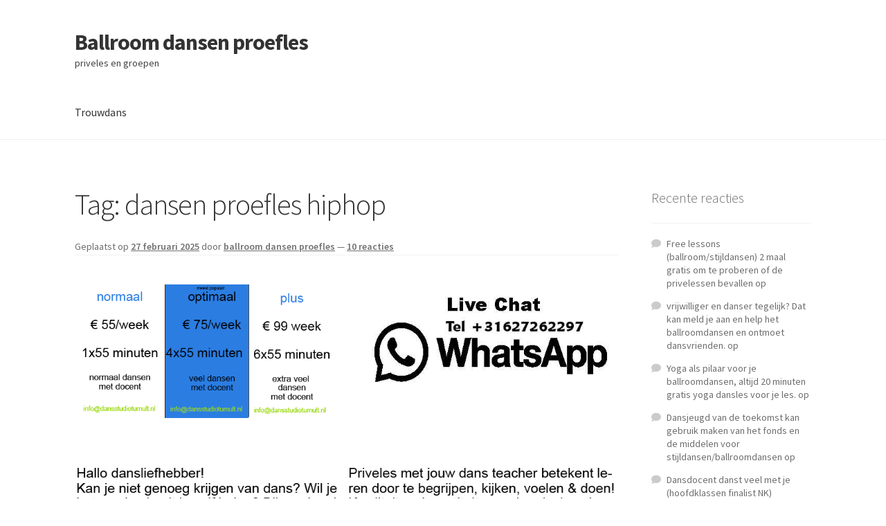

--- FILE ---
content_type: text/html; charset=UTF-8
request_url: http://ballroomdansenproefles.nl/tag/dansen-proefles-hiphop/
body_size: 15268
content:
<!doctype html>
<html lang="nl-NL">
<head>
<meta charset="UTF-8">
<meta name="viewport" content="width=device-width, initial-scale=1">
<link rel="profile" href="http://gmpg.org/xfn/11">
<link rel="pingback" href="http://ballroomdansenproefles.nl/xmlrpc.php">

<title>dansen proefles hiphop | Ballroom dansen proefles</title>
<meta name='robots' content='max-image-preview:large' />
	<style>img:is([sizes="auto" i], [sizes^="auto," i]) { contain-intrinsic-size: 3000px 1500px }</style>
	<link rel='dns-prefetch' href='//fonts.googleapis.com' />
<link rel="alternate" type="application/rss+xml" title="Ballroom dansen proefles &raquo; feed" href="http://ballroomdansenproefles.nl/feed/" />
<link rel="alternate" type="application/rss+xml" title="Ballroom dansen proefles &raquo; reacties feed" href="http://ballroomdansenproefles.nl/comments/feed/" />
<link rel="alternate" type="application/rss+xml" title="Ballroom dansen proefles &raquo; dansen proefles hiphop tag feed" href="http://ballroomdansenproefles.nl/tag/dansen-proefles-hiphop/feed/" />
<script>
window._wpemojiSettings = {"baseUrl":"https:\/\/s.w.org\/images\/core\/emoji\/16.0.1\/72x72\/","ext":".png","svgUrl":"https:\/\/s.w.org\/images\/core\/emoji\/16.0.1\/svg\/","svgExt":".svg","source":{"concatemoji":"http:\/\/ballroomdansenproefles.nl\/wp-includes\/js\/wp-emoji-release.min.js?ver=6.8.3"}};
/*! This file is auto-generated */
!function(s,n){var o,i,e;function c(e){try{var t={supportTests:e,timestamp:(new Date).valueOf()};sessionStorage.setItem(o,JSON.stringify(t))}catch(e){}}function p(e,t,n){e.clearRect(0,0,e.canvas.width,e.canvas.height),e.fillText(t,0,0);var t=new Uint32Array(e.getImageData(0,0,e.canvas.width,e.canvas.height).data),a=(e.clearRect(0,0,e.canvas.width,e.canvas.height),e.fillText(n,0,0),new Uint32Array(e.getImageData(0,0,e.canvas.width,e.canvas.height).data));return t.every(function(e,t){return e===a[t]})}function u(e,t){e.clearRect(0,0,e.canvas.width,e.canvas.height),e.fillText(t,0,0);for(var n=e.getImageData(16,16,1,1),a=0;a<n.data.length;a++)if(0!==n.data[a])return!1;return!0}function f(e,t,n,a){switch(t){case"flag":return n(e,"\ud83c\udff3\ufe0f\u200d\u26a7\ufe0f","\ud83c\udff3\ufe0f\u200b\u26a7\ufe0f")?!1:!n(e,"\ud83c\udde8\ud83c\uddf6","\ud83c\udde8\u200b\ud83c\uddf6")&&!n(e,"\ud83c\udff4\udb40\udc67\udb40\udc62\udb40\udc65\udb40\udc6e\udb40\udc67\udb40\udc7f","\ud83c\udff4\u200b\udb40\udc67\u200b\udb40\udc62\u200b\udb40\udc65\u200b\udb40\udc6e\u200b\udb40\udc67\u200b\udb40\udc7f");case"emoji":return!a(e,"\ud83e\udedf")}return!1}function g(e,t,n,a){var r="undefined"!=typeof WorkerGlobalScope&&self instanceof WorkerGlobalScope?new OffscreenCanvas(300,150):s.createElement("canvas"),o=r.getContext("2d",{willReadFrequently:!0}),i=(o.textBaseline="top",o.font="600 32px Arial",{});return e.forEach(function(e){i[e]=t(o,e,n,a)}),i}function t(e){var t=s.createElement("script");t.src=e,t.defer=!0,s.head.appendChild(t)}"undefined"!=typeof Promise&&(o="wpEmojiSettingsSupports",i=["flag","emoji"],n.supports={everything:!0,everythingExceptFlag:!0},e=new Promise(function(e){s.addEventListener("DOMContentLoaded",e,{once:!0})}),new Promise(function(t){var n=function(){try{var e=JSON.parse(sessionStorage.getItem(o));if("object"==typeof e&&"number"==typeof e.timestamp&&(new Date).valueOf()<e.timestamp+604800&&"object"==typeof e.supportTests)return e.supportTests}catch(e){}return null}();if(!n){if("undefined"!=typeof Worker&&"undefined"!=typeof OffscreenCanvas&&"undefined"!=typeof URL&&URL.createObjectURL&&"undefined"!=typeof Blob)try{var e="postMessage("+g.toString()+"("+[JSON.stringify(i),f.toString(),p.toString(),u.toString()].join(",")+"));",a=new Blob([e],{type:"text/javascript"}),r=new Worker(URL.createObjectURL(a),{name:"wpTestEmojiSupports"});return void(r.onmessage=function(e){c(n=e.data),r.terminate(),t(n)})}catch(e){}c(n=g(i,f,p,u))}t(n)}).then(function(e){for(var t in e)n.supports[t]=e[t],n.supports.everything=n.supports.everything&&n.supports[t],"flag"!==t&&(n.supports.everythingExceptFlag=n.supports.everythingExceptFlag&&n.supports[t]);n.supports.everythingExceptFlag=n.supports.everythingExceptFlag&&!n.supports.flag,n.DOMReady=!1,n.readyCallback=function(){n.DOMReady=!0}}).then(function(){return e}).then(function(){var e;n.supports.everything||(n.readyCallback(),(e=n.source||{}).concatemoji?t(e.concatemoji):e.wpemoji&&e.twemoji&&(t(e.twemoji),t(e.wpemoji)))}))}((window,document),window._wpemojiSettings);
</script>
<style id='wp-emoji-styles-inline-css'>

	img.wp-smiley, img.emoji {
		display: inline !important;
		border: none !important;
		box-shadow: none !important;
		height: 1em !important;
		width: 1em !important;
		margin: 0 0.07em !important;
		vertical-align: -0.1em !important;
		background: none !important;
		padding: 0 !important;
	}
</style>
<link rel='stylesheet' id='wp-block-library-css' href='http://ballroomdansenproefles.nl/wp-includes/css/dist/block-library/style.min.css?ver=6.8.3' media='all' />
<style id='wp-block-library-theme-inline-css'>
.wp-block-audio :where(figcaption){color:#555;font-size:13px;text-align:center}.is-dark-theme .wp-block-audio :where(figcaption){color:#ffffffa6}.wp-block-audio{margin:0 0 1em}.wp-block-code{border:1px solid #ccc;border-radius:4px;font-family:Menlo,Consolas,monaco,monospace;padding:.8em 1em}.wp-block-embed :where(figcaption){color:#555;font-size:13px;text-align:center}.is-dark-theme .wp-block-embed :where(figcaption){color:#ffffffa6}.wp-block-embed{margin:0 0 1em}.blocks-gallery-caption{color:#555;font-size:13px;text-align:center}.is-dark-theme .blocks-gallery-caption{color:#ffffffa6}:root :where(.wp-block-image figcaption){color:#555;font-size:13px;text-align:center}.is-dark-theme :root :where(.wp-block-image figcaption){color:#ffffffa6}.wp-block-image{margin:0 0 1em}.wp-block-pullquote{border-bottom:4px solid;border-top:4px solid;color:currentColor;margin-bottom:1.75em}.wp-block-pullquote cite,.wp-block-pullquote footer,.wp-block-pullquote__citation{color:currentColor;font-size:.8125em;font-style:normal;text-transform:uppercase}.wp-block-quote{border-left:.25em solid;margin:0 0 1.75em;padding-left:1em}.wp-block-quote cite,.wp-block-quote footer{color:currentColor;font-size:.8125em;font-style:normal;position:relative}.wp-block-quote:where(.has-text-align-right){border-left:none;border-right:.25em solid;padding-left:0;padding-right:1em}.wp-block-quote:where(.has-text-align-center){border:none;padding-left:0}.wp-block-quote.is-large,.wp-block-quote.is-style-large,.wp-block-quote:where(.is-style-plain){border:none}.wp-block-search .wp-block-search__label{font-weight:700}.wp-block-search__button{border:1px solid #ccc;padding:.375em .625em}:where(.wp-block-group.has-background){padding:1.25em 2.375em}.wp-block-separator.has-css-opacity{opacity:.4}.wp-block-separator{border:none;border-bottom:2px solid;margin-left:auto;margin-right:auto}.wp-block-separator.has-alpha-channel-opacity{opacity:1}.wp-block-separator:not(.is-style-wide):not(.is-style-dots){width:100px}.wp-block-separator.has-background:not(.is-style-dots){border-bottom:none;height:1px}.wp-block-separator.has-background:not(.is-style-wide):not(.is-style-dots){height:2px}.wp-block-table{margin:0 0 1em}.wp-block-table td,.wp-block-table th{word-break:normal}.wp-block-table :where(figcaption){color:#555;font-size:13px;text-align:center}.is-dark-theme .wp-block-table :where(figcaption){color:#ffffffa6}.wp-block-video :where(figcaption){color:#555;font-size:13px;text-align:center}.is-dark-theme .wp-block-video :where(figcaption){color:#ffffffa6}.wp-block-video{margin:0 0 1em}:root :where(.wp-block-template-part.has-background){margin-bottom:0;margin-top:0;padding:1.25em 2.375em}
</style>
<style id='classic-theme-styles-inline-css'>
/*! This file is auto-generated */
.wp-block-button__link{color:#fff;background-color:#32373c;border-radius:9999px;box-shadow:none;text-decoration:none;padding:calc(.667em + 2px) calc(1.333em + 2px);font-size:1.125em}.wp-block-file__button{background:#32373c;color:#fff;text-decoration:none}
</style>
<link rel='stylesheet' id='storefront-gutenberg-blocks-css' href='http://ballroomdansenproefles.nl/wp-content/themes/storefront/assets/css/base/gutenberg-blocks.css?ver=4.6.1' media='all' />
<style id='storefront-gutenberg-blocks-inline-css'>

				.wp-block-button__link:not(.has-text-color) {
					color: #333333;
				}

				.wp-block-button__link:not(.has-text-color):hover,
				.wp-block-button__link:not(.has-text-color):focus,
				.wp-block-button__link:not(.has-text-color):active {
					color: #333333;
				}

				.wp-block-button__link:not(.has-background) {
					background-color: #eeeeee;
				}

				.wp-block-button__link:not(.has-background):hover,
				.wp-block-button__link:not(.has-background):focus,
				.wp-block-button__link:not(.has-background):active {
					border-color: #d5d5d5;
					background-color: #d5d5d5;
				}

				.wc-block-grid__products .wc-block-grid__product .wp-block-button__link {
					background-color: #eeeeee;
					border-color: #eeeeee;
					color: #333333;
				}

				.wp-block-quote footer,
				.wp-block-quote cite,
				.wp-block-quote__citation {
					color: #6d6d6d;
				}

				.wp-block-pullquote cite,
				.wp-block-pullquote footer,
				.wp-block-pullquote__citation {
					color: #6d6d6d;
				}

				.wp-block-image figcaption {
					color: #6d6d6d;
				}

				.wp-block-separator.is-style-dots::before {
					color: #333333;
				}

				.wp-block-file a.wp-block-file__button {
					color: #333333;
					background-color: #eeeeee;
					border-color: #eeeeee;
				}

				.wp-block-file a.wp-block-file__button:hover,
				.wp-block-file a.wp-block-file__button:focus,
				.wp-block-file a.wp-block-file__button:active {
					color: #333333;
					background-color: #d5d5d5;
				}

				.wp-block-code,
				.wp-block-preformatted pre {
					color: #6d6d6d;
				}

				.wp-block-table:not( .has-background ):not( .is-style-stripes ) tbody tr:nth-child(2n) td {
					background-color: #fdfdfd;
				}

				.wp-block-cover .wp-block-cover__inner-container h1:not(.has-text-color),
				.wp-block-cover .wp-block-cover__inner-container h2:not(.has-text-color),
				.wp-block-cover .wp-block-cover__inner-container h3:not(.has-text-color),
				.wp-block-cover .wp-block-cover__inner-container h4:not(.has-text-color),
				.wp-block-cover .wp-block-cover__inner-container h5:not(.has-text-color),
				.wp-block-cover .wp-block-cover__inner-container h6:not(.has-text-color) {
					color: #000000;
				}

				.wc-block-components-price-slider__range-input-progress,
				.rtl .wc-block-components-price-slider__range-input-progress {
					--range-color: #7f54b3;
				}

				/* Target only IE11 */
				@media all and (-ms-high-contrast: none), (-ms-high-contrast: active) {
					.wc-block-components-price-slider__range-input-progress {
						background: #7f54b3;
					}
				}

				.wc-block-components-button:not(.is-link) {
					background-color: #333333;
					color: #ffffff;
				}

				.wc-block-components-button:not(.is-link):hover,
				.wc-block-components-button:not(.is-link):focus,
				.wc-block-components-button:not(.is-link):active {
					background-color: #1a1a1a;
					color: #ffffff;
				}

				.wc-block-components-button:not(.is-link):disabled {
					background-color: #333333;
					color: #ffffff;
				}

				.wc-block-cart__submit-container {
					background-color: #ffffff;
				}

				.wc-block-cart__submit-container::before {
					color: rgba(220,220,220,0.5);
				}

				.wc-block-components-order-summary-item__quantity {
					background-color: #ffffff;
					border-color: #6d6d6d;
					box-shadow: 0 0 0 2px #ffffff;
					color: #6d6d6d;
				}
			
</style>
<style id='global-styles-inline-css'>
:root{--wp--preset--aspect-ratio--square: 1;--wp--preset--aspect-ratio--4-3: 4/3;--wp--preset--aspect-ratio--3-4: 3/4;--wp--preset--aspect-ratio--3-2: 3/2;--wp--preset--aspect-ratio--2-3: 2/3;--wp--preset--aspect-ratio--16-9: 16/9;--wp--preset--aspect-ratio--9-16: 9/16;--wp--preset--color--black: #000000;--wp--preset--color--cyan-bluish-gray: #abb8c3;--wp--preset--color--white: #ffffff;--wp--preset--color--pale-pink: #f78da7;--wp--preset--color--vivid-red: #cf2e2e;--wp--preset--color--luminous-vivid-orange: #ff6900;--wp--preset--color--luminous-vivid-amber: #fcb900;--wp--preset--color--light-green-cyan: #7bdcb5;--wp--preset--color--vivid-green-cyan: #00d084;--wp--preset--color--pale-cyan-blue: #8ed1fc;--wp--preset--color--vivid-cyan-blue: #0693e3;--wp--preset--color--vivid-purple: #9b51e0;--wp--preset--gradient--vivid-cyan-blue-to-vivid-purple: linear-gradient(135deg,rgba(6,147,227,1) 0%,rgb(155,81,224) 100%);--wp--preset--gradient--light-green-cyan-to-vivid-green-cyan: linear-gradient(135deg,rgb(122,220,180) 0%,rgb(0,208,130) 100%);--wp--preset--gradient--luminous-vivid-amber-to-luminous-vivid-orange: linear-gradient(135deg,rgba(252,185,0,1) 0%,rgba(255,105,0,1) 100%);--wp--preset--gradient--luminous-vivid-orange-to-vivid-red: linear-gradient(135deg,rgba(255,105,0,1) 0%,rgb(207,46,46) 100%);--wp--preset--gradient--very-light-gray-to-cyan-bluish-gray: linear-gradient(135deg,rgb(238,238,238) 0%,rgb(169,184,195) 100%);--wp--preset--gradient--cool-to-warm-spectrum: linear-gradient(135deg,rgb(74,234,220) 0%,rgb(151,120,209) 20%,rgb(207,42,186) 40%,rgb(238,44,130) 60%,rgb(251,105,98) 80%,rgb(254,248,76) 100%);--wp--preset--gradient--blush-light-purple: linear-gradient(135deg,rgb(255,206,236) 0%,rgb(152,150,240) 100%);--wp--preset--gradient--blush-bordeaux: linear-gradient(135deg,rgb(254,205,165) 0%,rgb(254,45,45) 50%,rgb(107,0,62) 100%);--wp--preset--gradient--luminous-dusk: linear-gradient(135deg,rgb(255,203,112) 0%,rgb(199,81,192) 50%,rgb(65,88,208) 100%);--wp--preset--gradient--pale-ocean: linear-gradient(135deg,rgb(255,245,203) 0%,rgb(182,227,212) 50%,rgb(51,167,181) 100%);--wp--preset--gradient--electric-grass: linear-gradient(135deg,rgb(202,248,128) 0%,rgb(113,206,126) 100%);--wp--preset--gradient--midnight: linear-gradient(135deg,rgb(2,3,129) 0%,rgb(40,116,252) 100%);--wp--preset--font-size--small: 14px;--wp--preset--font-size--medium: 23px;--wp--preset--font-size--large: 26px;--wp--preset--font-size--x-large: 42px;--wp--preset--font-size--normal: 16px;--wp--preset--font-size--huge: 37px;--wp--preset--spacing--20: 0.44rem;--wp--preset--spacing--30: 0.67rem;--wp--preset--spacing--40: 1rem;--wp--preset--spacing--50: 1.5rem;--wp--preset--spacing--60: 2.25rem;--wp--preset--spacing--70: 3.38rem;--wp--preset--spacing--80: 5.06rem;--wp--preset--shadow--natural: 6px 6px 9px rgba(0, 0, 0, 0.2);--wp--preset--shadow--deep: 12px 12px 50px rgba(0, 0, 0, 0.4);--wp--preset--shadow--sharp: 6px 6px 0px rgba(0, 0, 0, 0.2);--wp--preset--shadow--outlined: 6px 6px 0px -3px rgba(255, 255, 255, 1), 6px 6px rgba(0, 0, 0, 1);--wp--preset--shadow--crisp: 6px 6px 0px rgba(0, 0, 0, 1);}:root :where(.is-layout-flow) > :first-child{margin-block-start: 0;}:root :where(.is-layout-flow) > :last-child{margin-block-end: 0;}:root :where(.is-layout-flow) > *{margin-block-start: 24px;margin-block-end: 0;}:root :where(.is-layout-constrained) > :first-child{margin-block-start: 0;}:root :where(.is-layout-constrained) > :last-child{margin-block-end: 0;}:root :where(.is-layout-constrained) > *{margin-block-start: 24px;margin-block-end: 0;}:root :where(.is-layout-flex){gap: 24px;}:root :where(.is-layout-grid){gap: 24px;}body .is-layout-flex{display: flex;}.is-layout-flex{flex-wrap: wrap;align-items: center;}.is-layout-flex > :is(*, div){margin: 0;}body .is-layout-grid{display: grid;}.is-layout-grid > :is(*, div){margin: 0;}.has-black-color{color: var(--wp--preset--color--black) !important;}.has-cyan-bluish-gray-color{color: var(--wp--preset--color--cyan-bluish-gray) !important;}.has-white-color{color: var(--wp--preset--color--white) !important;}.has-pale-pink-color{color: var(--wp--preset--color--pale-pink) !important;}.has-vivid-red-color{color: var(--wp--preset--color--vivid-red) !important;}.has-luminous-vivid-orange-color{color: var(--wp--preset--color--luminous-vivid-orange) !important;}.has-luminous-vivid-amber-color{color: var(--wp--preset--color--luminous-vivid-amber) !important;}.has-light-green-cyan-color{color: var(--wp--preset--color--light-green-cyan) !important;}.has-vivid-green-cyan-color{color: var(--wp--preset--color--vivid-green-cyan) !important;}.has-pale-cyan-blue-color{color: var(--wp--preset--color--pale-cyan-blue) !important;}.has-vivid-cyan-blue-color{color: var(--wp--preset--color--vivid-cyan-blue) !important;}.has-vivid-purple-color{color: var(--wp--preset--color--vivid-purple) !important;}.has-black-background-color{background-color: var(--wp--preset--color--black) !important;}.has-cyan-bluish-gray-background-color{background-color: var(--wp--preset--color--cyan-bluish-gray) !important;}.has-white-background-color{background-color: var(--wp--preset--color--white) !important;}.has-pale-pink-background-color{background-color: var(--wp--preset--color--pale-pink) !important;}.has-vivid-red-background-color{background-color: var(--wp--preset--color--vivid-red) !important;}.has-luminous-vivid-orange-background-color{background-color: var(--wp--preset--color--luminous-vivid-orange) !important;}.has-luminous-vivid-amber-background-color{background-color: var(--wp--preset--color--luminous-vivid-amber) !important;}.has-light-green-cyan-background-color{background-color: var(--wp--preset--color--light-green-cyan) !important;}.has-vivid-green-cyan-background-color{background-color: var(--wp--preset--color--vivid-green-cyan) !important;}.has-pale-cyan-blue-background-color{background-color: var(--wp--preset--color--pale-cyan-blue) !important;}.has-vivid-cyan-blue-background-color{background-color: var(--wp--preset--color--vivid-cyan-blue) !important;}.has-vivid-purple-background-color{background-color: var(--wp--preset--color--vivid-purple) !important;}.has-black-border-color{border-color: var(--wp--preset--color--black) !important;}.has-cyan-bluish-gray-border-color{border-color: var(--wp--preset--color--cyan-bluish-gray) !important;}.has-white-border-color{border-color: var(--wp--preset--color--white) !important;}.has-pale-pink-border-color{border-color: var(--wp--preset--color--pale-pink) !important;}.has-vivid-red-border-color{border-color: var(--wp--preset--color--vivid-red) !important;}.has-luminous-vivid-orange-border-color{border-color: var(--wp--preset--color--luminous-vivid-orange) !important;}.has-luminous-vivid-amber-border-color{border-color: var(--wp--preset--color--luminous-vivid-amber) !important;}.has-light-green-cyan-border-color{border-color: var(--wp--preset--color--light-green-cyan) !important;}.has-vivid-green-cyan-border-color{border-color: var(--wp--preset--color--vivid-green-cyan) !important;}.has-pale-cyan-blue-border-color{border-color: var(--wp--preset--color--pale-cyan-blue) !important;}.has-vivid-cyan-blue-border-color{border-color: var(--wp--preset--color--vivid-cyan-blue) !important;}.has-vivid-purple-border-color{border-color: var(--wp--preset--color--vivid-purple) !important;}.has-vivid-cyan-blue-to-vivid-purple-gradient-background{background: var(--wp--preset--gradient--vivid-cyan-blue-to-vivid-purple) !important;}.has-light-green-cyan-to-vivid-green-cyan-gradient-background{background: var(--wp--preset--gradient--light-green-cyan-to-vivid-green-cyan) !important;}.has-luminous-vivid-amber-to-luminous-vivid-orange-gradient-background{background: var(--wp--preset--gradient--luminous-vivid-amber-to-luminous-vivid-orange) !important;}.has-luminous-vivid-orange-to-vivid-red-gradient-background{background: var(--wp--preset--gradient--luminous-vivid-orange-to-vivid-red) !important;}.has-very-light-gray-to-cyan-bluish-gray-gradient-background{background: var(--wp--preset--gradient--very-light-gray-to-cyan-bluish-gray) !important;}.has-cool-to-warm-spectrum-gradient-background{background: var(--wp--preset--gradient--cool-to-warm-spectrum) !important;}.has-blush-light-purple-gradient-background{background: var(--wp--preset--gradient--blush-light-purple) !important;}.has-blush-bordeaux-gradient-background{background: var(--wp--preset--gradient--blush-bordeaux) !important;}.has-luminous-dusk-gradient-background{background: var(--wp--preset--gradient--luminous-dusk) !important;}.has-pale-ocean-gradient-background{background: var(--wp--preset--gradient--pale-ocean) !important;}.has-electric-grass-gradient-background{background: var(--wp--preset--gradient--electric-grass) !important;}.has-midnight-gradient-background{background: var(--wp--preset--gradient--midnight) !important;}.has-small-font-size{font-size: var(--wp--preset--font-size--small) !important;}.has-medium-font-size{font-size: var(--wp--preset--font-size--medium) !important;}.has-large-font-size{font-size: var(--wp--preset--font-size--large) !important;}.has-x-large-font-size{font-size: var(--wp--preset--font-size--x-large) !important;}
:root :where(.wp-block-pullquote){font-size: 1.5em;line-height: 1.6;}
</style>
<link rel='stylesheet' id='storefront-style-css' href='http://ballroomdansenproefles.nl/wp-content/themes/storefront/style.css?ver=4.6.1' media='all' />
<style id='storefront-style-inline-css'>

			.main-navigation ul li a,
			.site-title a,
			ul.menu li a,
			.site-branding h1 a,
			button.menu-toggle,
			button.menu-toggle:hover,
			.handheld-navigation .dropdown-toggle {
				color: #333333;
			}

			button.menu-toggle,
			button.menu-toggle:hover {
				border-color: #333333;
			}

			.main-navigation ul li a:hover,
			.main-navigation ul li:hover > a,
			.site-title a:hover,
			.site-header ul.menu li.current-menu-item > a {
				color: #747474;
			}

			table:not( .has-background ) th {
				background-color: #f8f8f8;
			}

			table:not( .has-background ) tbody td {
				background-color: #fdfdfd;
			}

			table:not( .has-background ) tbody tr:nth-child(2n) td,
			fieldset,
			fieldset legend {
				background-color: #fbfbfb;
			}

			.site-header,
			.secondary-navigation ul ul,
			.main-navigation ul.menu > li.menu-item-has-children:after,
			.secondary-navigation ul.menu ul,
			.storefront-handheld-footer-bar,
			.storefront-handheld-footer-bar ul li > a,
			.storefront-handheld-footer-bar ul li.search .site-search,
			button.menu-toggle,
			button.menu-toggle:hover {
				background-color: #ffffff;
			}

			p.site-description,
			.site-header,
			.storefront-handheld-footer-bar {
				color: #404040;
			}

			button.menu-toggle:after,
			button.menu-toggle:before,
			button.menu-toggle span:before {
				background-color: #333333;
			}

			h1, h2, h3, h4, h5, h6, .wc-block-grid__product-title {
				color: #333333;
			}

			.widget h1 {
				border-bottom-color: #333333;
			}

			body,
			.secondary-navigation a {
				color: #6d6d6d;
			}

			.widget-area .widget a,
			.hentry .entry-header .posted-on a,
			.hentry .entry-header .post-author a,
			.hentry .entry-header .post-comments a,
			.hentry .entry-header .byline a {
				color: #727272;
			}

			a {
				color: #7f54b3;
			}

			a:focus,
			button:focus,
			.button.alt:focus,
			input:focus,
			textarea:focus,
			input[type="button"]:focus,
			input[type="reset"]:focus,
			input[type="submit"]:focus,
			input[type="email"]:focus,
			input[type="tel"]:focus,
			input[type="url"]:focus,
			input[type="password"]:focus,
			input[type="search"]:focus {
				outline-color: #7f54b3;
			}

			button, input[type="button"], input[type="reset"], input[type="submit"], .button, .widget a.button {
				background-color: #eeeeee;
				border-color: #eeeeee;
				color: #333333;
			}

			button:hover, input[type="button"]:hover, input[type="reset"]:hover, input[type="submit"]:hover, .button:hover, .widget a.button:hover {
				background-color: #d5d5d5;
				border-color: #d5d5d5;
				color: #333333;
			}

			button.alt, input[type="button"].alt, input[type="reset"].alt, input[type="submit"].alt, .button.alt, .widget-area .widget a.button.alt {
				background-color: #333333;
				border-color: #333333;
				color: #ffffff;
			}

			button.alt:hover, input[type="button"].alt:hover, input[type="reset"].alt:hover, input[type="submit"].alt:hover, .button.alt:hover, .widget-area .widget a.button.alt:hover {
				background-color: #1a1a1a;
				border-color: #1a1a1a;
				color: #ffffff;
			}

			.pagination .page-numbers li .page-numbers.current {
				background-color: #e6e6e6;
				color: #636363;
			}

			#comments .comment-list .comment-content .comment-text {
				background-color: #f8f8f8;
			}

			.site-footer {
				background-color: #f0f0f0;
				color: #6d6d6d;
			}

			.site-footer a:not(.button):not(.components-button) {
				color: #333333;
			}

			.site-footer .storefront-handheld-footer-bar a:not(.button):not(.components-button) {
				color: #333333;
			}

			.site-footer h1, .site-footer h2, .site-footer h3, .site-footer h4, .site-footer h5, .site-footer h6, .site-footer .widget .widget-title, .site-footer .widget .widgettitle {
				color: #333333;
			}

			.page-template-template-homepage.has-post-thumbnail .type-page.has-post-thumbnail .entry-title {
				color: #000000;
			}

			.page-template-template-homepage.has-post-thumbnail .type-page.has-post-thumbnail .entry-content {
				color: #000000;
			}

			@media screen and ( min-width: 768px ) {
				.secondary-navigation ul.menu a:hover {
					color: #595959;
				}

				.secondary-navigation ul.menu a {
					color: #404040;
				}

				.main-navigation ul.menu ul.sub-menu,
				.main-navigation ul.nav-menu ul.children {
					background-color: #f0f0f0;
				}

				.site-header {
					border-bottom-color: #f0f0f0;
				}
			}
</style>
<link rel='stylesheet' id='storefront-icons-css' href='http://ballroomdansenproefles.nl/wp-content/themes/storefront/assets/css/base/icons.css?ver=4.6.1' media='all' />
<link rel='stylesheet' id='storefront-fonts-css' href='https://fonts.googleapis.com/css?family=Source+Sans+Pro%3A400%2C300%2C300italic%2C400italic%2C600%2C700%2C900&#038;subset=latin%2Clatin-ext&#038;ver=4.6.1' media='all' />
<link rel="https://api.w.org/" href="http://ballroomdansenproefles.nl/wp-json/" /><link rel="alternate" title="JSON" type="application/json" href="http://ballroomdansenproefles.nl/wp-json/wp/v2/tags/23" /><link rel="EditURI" type="application/rsd+xml" title="RSD" href="http://ballroomdansenproefles.nl/xmlrpc.php?rsd" />
<meta name="generator" content="WordPress 6.8.3" />
<style>.recentcomments a{display:inline !important;padding:0 !important;margin:0 !important;}</style><!-- SEO meta tags powered by SmartCrawl https://wpmudev.com/project/smartcrawl-wordpress-seo/ -->
<link rel="canonical" href="http://ballroomdansenproefles.nl/tag/dansen-proefles-hiphop/" />
<script type="application/ld+json">{"@context":"https:\/\/schema.org","@graph":[{"@type":"Organization","@id":"http:\/\/ballroomdansenproefles.nl\/#schema-personal-brand","url":"http:\/\/ballroomdansenproefles.nl","name":"ballroom dansen proefles"},{"@type":"WebSite","@id":"http:\/\/ballroomdansenproefles.nl\/#schema-website","url":"http:\/\/ballroomdansenproefles.nl","name":"Utrechtstijldansen.nl","encoding":"UTF-8","potentialAction":{"@type":"SearchAction","target":"http:\/\/ballroomdansenproefles.nl\/search\/{search_term_string}\/","query-input":"required name=search_term_string"}},{"@type":"CollectionPage","@id":"http:\/\/ballroomdansenproefles.nl\/tag\/dansen-proefles-hiphop\/#schema-webpage","isPartOf":{"@id":"http:\/\/ballroomdansenproefles.nl\/#schema-website"},"publisher":{"@id":"http:\/\/ballroomdansenproefles.nl\/#schema-personal-brand"},"url":"http:\/\/ballroomdansenproefles.nl\/tag\/dansen-proefles-hiphop\/","mainEntity":{"@type":"ItemList","itemListElement":[{"@type":"ListItem","position":"1","url":"http:\/\/ballroomdansenproefles.nl\/ballroom-dansen-gratis-proefles\/"}]}},{"@type":"BreadcrumbList","@id":"http:\/\/ballroomdansenproefles.nl\/tag\/dansen-proefles-hiphop?tag=dansen-proefles-hiphop\/#breadcrumb","itemListElement":[{"@type":"ListItem","position":1,"name":"Home","item":"http:\/\/ballroomdansenproefles.nl"},{"@type":"ListItem","position":2,"name":"Archive for dansen proefles hiphop"}]}]}</script>
<!-- /SEO -->
</head>

<body class="archive tag tag-dansen-proefles-hiphop tag-23 wp-embed-responsive wp-theme-storefront no-wc-breadcrumb storefront-align-wide right-sidebar">



<div id="page" class="hfeed site">
	
	<header id="masthead" class="site-header" role="banner" style="">

		<div class="col-full">		<a class="skip-link screen-reader-text" href="#site-navigation">Ga door naar navigatie</a>
		<a class="skip-link screen-reader-text" href="#content">Ga naar de inhoud</a>
				<div class="site-branding">
			<div class="beta site-title"><a href="http://ballroomdansenproefles.nl/" rel="home">Ballroom dansen proefles</a></div><p class="site-description">priveles en groepen</p>		</div>
		</div><div class="storefront-primary-navigation"><div class="col-full">		<nav id="site-navigation" class="main-navigation" role="navigation" aria-label="Hoofdmenu">
		<button id="site-navigation-menu-toggle" class="menu-toggle" aria-controls="site-navigation" aria-expanded="false"><span>Menu</span></button>
			<div class="primary-navigation"><ul id="menu-menu" class="menu"><li id="menu-item-235" class="menu-item menu-item-type-post_type menu-item-object-page menu-item-235"><a href="http://ballroomdansenproefles.nl/trouwdans/">Trouwdans</a></li>
</ul></div><div class="menu"><ul>
<li ><a href="http://ballroomdansenproefles.nl/">Home</a></li><li class="page_item page-item-230"><a href="http://ballroomdansenproefles.nl/trouwdans/">Trouwdans</a></li>
</ul></div>
		</nav><!-- #site-navigation -->
		</div></div>
	</header><!-- #masthead -->

	
	<div id="content" class="site-content" tabindex="-1">
		<div class="col-full">

		
	<div id="primary" class="content-area">
		<main id="main" class="site-main" role="main">

		
			<header class="page-header">
				<h1 class="page-title">Tag: <span>dansen proefles hiphop</span></h1>			</header><!-- .page-header -->

			
<article id="post-1" class="post-1 post type-post status-publish format-standard hentry category-ballroom-dansen category-geen-categorie category-latin-dansen category-openingsdans category-priveles tag-ballroom-blues tag-ballroom-cha-cha tag-ballroom-dance tag-ballroom-dans tag-ballroom-dansen tag-ballroom-dansen-prijzen tag-ballroom-dansen-priveles tag-ballroom-dansen-proefles tag-ballroom-dansles tag-ballroom-englese-wals tag-ballroom-jive tag-ballroom-latin tag-ballroom-lindyhop tag-ballroom-proefles tag-ballroom-proefles-slowfoxtrot tag-ballroom-proefles-tango tag-ballroom-proefles-weense-wals tag-ballroom-quickstep tag-ballroom-rumba tag-ballroom-salsa tag-ballroom-samba tag-ballroom-stijldansen tag-ballroom-zouk tag-ballroomdansen tag-ballroomdansen-agenda tag-ballroomdansen-stijldansen-leren tag-ballroomm-dansles tag-balroomdansen-leren-dansles tag-dansen-ballroom tag-dansen-leren tag-dansen-preofles-tango tag-dansen-proefles tag-dansen-proefles-cha-cha-cha tag-dansen-proefles-engeles-wals tag-dansen-proefles-hiphop tag-dansen-proefles-jive tag-dansen-proefles-kizomba tag-dansen-proefles-paso-doble tag-dansen-proefles-quickstep tag-dansen-proefles-rumba tag-dansen-proefles-salsa tag-dansen-proefles-samba tag-dansen-proefles-slowfoxtrot tag-dansen-proefles-streetdance tag-dansen-proefles-weense-wals tag-dansenn-proefles-bachatta tag-dansles tag-dansles-amsterdam tag-dansles-den-haag tag-dansles-haarlem tag-dansles-rotterdam tag-dansles-utrecht tag-danslessen tag-dansschoenen tag-gratis-proefles tag-gratis-proefles-salsa tag-gratis-proefles-stijldansen tag-leer-dansen tag-lessen-stijldansen tag-priveles tag-priveles-ballroomdansen tag-priveles-stijldansen tag-proefles tag-salsa-dansen tag-stijl-dansen tag-stijldansen tag-stijldansen-amsterdam tag-stijldansen-dansen-priveles tag-stijldansen-dansles tag-stijldansen-den-haag tag-stijldansen-gratis-proefles tag-stijldansen-haarlem tag-stijldansen-lessen tag-stijldansen-muziek tag-stijldansen-priveles tag-stijldansen-priveles-prijzen tag-stijldansen-rotterdam tag-stijldansen-utrecht tag-stijldansen-workshop tag-stijldansen-dansen tag-stijldansles tag-utrecht-beginners-stijldansen tag-waltz">

			<header class="entry-header">
		
			<span class="posted-on">Geplaatst op <a href="http://ballroomdansenproefles.nl/ballroom-dansen-gratis-proefles/" rel="bookmark"><time class="entry-date published" datetime="2025-02-27T17:35:26+00:00">27 februari 2025</time><time class="updated" datetime="2025-02-27T17:35:30+00:00">27 februari 2025</time></a></span> <span class="post-author">door <a href="http://ballroomdansenproefles.nl/author/yvobosch/" rel="author">ballroom dansen proefles</a></span> <span class="post-comments">&mdash; <a href="http://ballroomdansenproefles.nl/ballroom-dansen-gratis-proefles/#comments">10 reacties</a></span>		</header><!-- .entry-header -->
				<div class="entry-content">
		
<div class="wp-block-columns is-layout-flex wp-container-core-columns-is-layout-28f84493 wp-block-columns-is-layout-flex">
<div class="wp-block-column is-layout-flow wp-block-column-is-layout-flow">
<figure class="wp-block-image size-full"><img fetchpriority="high" decoding="async" width="500" height="261" src="http://ballroomdansenproefles.nl/wp-content/uploads/sites/4/2019/05/000-GRATIS-PROEFLESSEN-stijldansen-ballroom-amsterdam-rotterdam-utrecht-den-haag.gif" alt="" class="wp-image-225"/></figure>
</div>



<div class="wp-block-column is-layout-flow wp-block-column-is-layout-flow">
<figure class="wp-block-image size-full"><a href="https://api.whatsapp.com/send/?phone=31627262297&amp;text=Waarmee%20kunnen%20we%20u%20van%20dienst%20zijn?"><img decoding="async" width="500" height="216" src="http://ballroomdansenproefles.nl/wp-content/uploads/sites/4/2019/05/00-whatsApp-dansles-dansschool-noord-zuid-oost-west-stijldansers-danslessen-dansscholen-rotterdam-utrecht-den-haag.jpg" alt="" class="wp-image-226" srcset="http://ballroomdansenproefles.nl/wp-content/uploads/sites/4/2019/05/00-whatsApp-dansles-dansschool-noord-zuid-oost-west-stijldansers-danslessen-dansscholen-rotterdam-utrecht-den-haag.jpg 500w, http://ballroomdansenproefles.nl/wp-content/uploads/sites/4/2019/05/00-whatsApp-dansles-dansschool-noord-zuid-oost-west-stijldansers-danslessen-dansscholen-rotterdam-utrecht-den-haag-300x130.jpg 300w" sizes="(max-width: 500px) 100vw, 500px" /></a></figure>
</div>
</div>



<p></p>



<figure class="wp-block-gallery has-nested-images columns-default is-cropped wp-block-gallery-1 is-layout-flex wp-block-gallery-is-layout-flex">
<figure class="wp-block-image size-large"><img decoding="async" width="500" height="261" data-id="10" src="http://ballroomdansenproefles.nl/wp-content/uploads/sites/4/2019/08/1-ballroompriveles-dansen-dansles-ballroomdansen-proefles-lindyhop.gif" alt="" class="wp-image-10"/></figure>



<figure class="wp-block-image size-large"><img loading="lazy" decoding="async" width="500" height="261" data-id="12" src="http://ballroomdansenproefles.nl/wp-content/uploads/sites/4/2019/08/2-dance-weense-ballroomdansen-ballroomdansen-proefles-salsa-1.gif" alt="" class="wp-image-12"/></figure>
</figure>



<figure class="wp-block-gallery has-nested-images columns-default is-cropped wp-block-gallery-2 is-layout-flex wp-block-gallery-is-layout-flex">
<figure class="wp-block-image size-large"><img loading="lazy" decoding="async" width="500" height="261" data-id="14" src="http://ballroomdansenproefles.nl/wp-content/uploads/sites/4/2019/08/3-dance-ballroom-cha-cha-dansles-ballroomdansen-proefles-samba.gif" alt="" class="wp-image-14"/></figure>



<figure class="wp-block-image size-large"><img loading="lazy" decoding="async" width="500" height="261" data-id="13" src="http://ballroomdansenproefles.nl/wp-content/uploads/sites/4/2019/08/4-dansles-stijldansen-ballroomdansen-proefles-zouk.gif" alt="" class="wp-image-13"/></figure>
</figure>



<figure class="wp-block-gallery has-nested-images columns-default is-cropped wp-block-gallery-3 is-layout-flex wp-block-gallery-is-layout-flex">
<figure class="wp-block-image size-large"><img loading="lazy" decoding="async" width="500" height="261" data-id="15" src="http://ballroomdansenproefles.nl/wp-content/uploads/sites/4/2019/08/5-dansles-stijldansen-dansles-ballroomdansen-proefles-priveles.gif" alt="" class="wp-image-15"/></figure>



<figure class="wp-block-image size-large"><img loading="lazy" decoding="async" width="500" height="261" data-id="16" src="http://ballroomdansenproefles.nl/wp-content/uploads/sites/4/2019/08/6-ballroomdansen-lindyhop-dansles-ballroomdansen-proefles-streetdance.gif" alt="" class="wp-image-16"/></figure>
</figure>



<figure class="wp-block-gallery has-nested-images columns-default is-cropped wp-block-gallery-4 is-layout-flex wp-block-gallery-is-layout-flex">
<figure class="wp-block-image size-large"><img loading="lazy" decoding="async" width="500" height="261" data-id="17" src="http://ballroomdansenproefles.nl/wp-content/uploads/sites/4/2019/08/7-ballroom-dansen-singles-learn-to-ballroomdansen-proefles-flamengo.gif" alt="" class="wp-image-17"/></figure>



<figure class="wp-block-image size-large"><img loading="lazy" decoding="async" width="500" height="261" data-id="18" src="http://ballroomdansenproefles.nl/wp-content/uploads/sites/4/2019/08/8-dansles-stijldansen-hiphop-cha-cha-ballroomdansen-proefles-tapdansen.gif" alt="" class="wp-image-18"/></figure>



<figure class="wp-block-image size-large"><img loading="lazy" decoding="async" width="500" height="261" data-id="20" src="http://ballroomdansenproefles.nl/wp-content/uploads/sites/4/2019/08/9-dansles-stijldansen-wedding-dance-ballroomdansen-proefles-leer-dansen.gif" alt="" class="wp-image-20"/></figure>
</figure>



<figure class="wp-block-gallery has-nested-images columns-default is-cropped wp-block-gallery-5 is-layout-flex wp-block-gallery-is-layout-flex">
<figure class="wp-block-image size-large"><img loading="lazy" decoding="async" width="500" height="261" data-id="19" src="http://ballroomdansenproefles.nl/wp-content/uploads/sites/4/2019/08/10-samba-kizomba-blues-flamengo-ballroomdansen-proefles-danstechniek.gif" alt="" class="wp-image-19"/></figure>



<figure class="wp-block-image size-large"><img loading="lazy" decoding="async" width="500" height="261" data-id="21" src="http://ballroomdansenproefles.nl/wp-content/uploads/sites/4/2019/08/11-spreekbeurt-dansles-stijldansen-vrijdansen-ballroomdansen-proefles-kizomba.gif" alt="" class="wp-image-21"/></figure>



<figure class="wp-block-image size-large"><img loading="lazy" decoding="async" width="500" height="261" data-id="22" src="http://ballroomdansenproefles.nl/wp-content/uploads/sites/4/2019/08/12-dansles-stijldansendansmuziek-music-latin-ballroomdansen-proefles-latin.gif" alt="" class="wp-image-22"/></figure>
</figure>
		</div><!-- .entry-content -->
		
		<aside class="entry-taxonomy">
						<div class="cat-links">
				Categorieën: <a href="http://ballroomdansenproefles.nl/category/ballroom-dansen/" rel="category tag">ballroom dansen</a>, <a href="http://ballroomdansenproefles.nl/category/geen-categorie/" rel="category tag">Geen categorie</a>, <a href="http://ballroomdansenproefles.nl/category/latin-dansen/" rel="category tag">latin dansen</a>, <a href="http://ballroomdansenproefles.nl/category/openingsdans/" rel="category tag">openingsdans</a>, <a href="http://ballroomdansenproefles.nl/category/priveles/" rel="category tag">priveles</a>			</div>
			
						<div class="tags-links">
				Tags: <a href="http://ballroomdansenproefles.nl/tag/ballroom-blues/" rel="tag">ballroom blues</a>, <a href="http://ballroomdansenproefles.nl/tag/ballroom-cha-cha/" rel="tag">ballroom cha cha</a>, <a href="http://ballroomdansenproefles.nl/tag/ballroom-dance/" rel="tag">ballroom dance</a>, <a href="http://ballroomdansenproefles.nl/tag/ballroom-dans/" rel="tag">ballroom dans</a>, <a href="http://ballroomdansenproefles.nl/tag/ballroom-dansen/" rel="tag">ballroom dansen</a>, <a href="http://ballroomdansenproefles.nl/tag/ballroom-dansen-prijzen/" rel="tag">ballroom dansen prijzen</a>, <a href="http://ballroomdansenproefles.nl/tag/ballroom-dansen-priveles/" rel="tag">ballroom dansen priveles</a>, <a href="http://ballroomdansenproefles.nl/tag/ballroom-dansen-proefles/" rel="tag">ballroom dansen proefles</a>, <a href="http://ballroomdansenproefles.nl/tag/ballroom-dansles/" rel="tag">ballroom dansles</a>, <a href="http://ballroomdansenproefles.nl/tag/ballroom-englese-wals/" rel="tag">ballroom englese wals</a>, <a href="http://ballroomdansenproefles.nl/tag/ballroom-jive/" rel="tag">ballroom jive</a>, <a href="http://ballroomdansenproefles.nl/tag/ballroom-latin/" rel="tag">ballroom latin</a>, <a href="http://ballroomdansenproefles.nl/tag/ballroom-lindyhop/" rel="tag">ballroom lindyhop</a>, <a href="http://ballroomdansenproefles.nl/tag/ballroom-proefles/" rel="tag">ballroom proefles</a>, <a href="http://ballroomdansenproefles.nl/tag/ballroom-proefles-slowfoxtrot/" rel="tag">ballroom proefles slowfoxtrot</a>, <a href="http://ballroomdansenproefles.nl/tag/ballroom-proefles-tango/" rel="tag">ballroom proefles tango</a>, <a href="http://ballroomdansenproefles.nl/tag/ballroom-proefles-weense-wals/" rel="tag">ballroom proefles weense wals</a>, <a href="http://ballroomdansenproefles.nl/tag/ballroom-quickstep/" rel="tag">ballroom quickstep</a>, <a href="http://ballroomdansenproefles.nl/tag/ballroom-rumba/" rel="tag">ballroom rumba</a>, <a href="http://ballroomdansenproefles.nl/tag/ballroom-salsa/" rel="tag">ballroom salsa</a>, <a href="http://ballroomdansenproefles.nl/tag/ballroom-samba/" rel="tag">ballroom samba</a>, <a href="http://ballroomdansenproefles.nl/tag/ballroom-stijldansen/" rel="tag">ballroom stijldansen</a>, <a href="http://ballroomdansenproefles.nl/tag/ballroom-zouk/" rel="tag">ballroom zouk</a>, <a href="http://ballroomdansenproefles.nl/tag/ballroomdansen/" rel="tag">ballroomdansen</a>, <a href="http://ballroomdansenproefles.nl/tag/ballroomdansen-agenda/" rel="tag">ballroomdansen agenda</a>, <a href="http://ballroomdansenproefles.nl/tag/ballroomdansen-stijldansen-leren/" rel="tag">ballroomdansen stijldansen leren</a>, <a href="http://ballroomdansenproefles.nl/tag/ballroomm-dansles/" rel="tag">ballroomm dansles</a>, <a href="http://ballroomdansenproefles.nl/tag/balroomdansen-leren-dansles/" rel="tag">balroomdansen leren Dansles</a>, <a href="http://ballroomdansenproefles.nl/tag/dansen-ballroom/" rel="tag">dansen ballroom</a>, <a href="http://ballroomdansenproefles.nl/tag/dansen-leren/" rel="tag">dansen leren</a>, <a href="http://ballroomdansenproefles.nl/tag/dansen-preofles-tango/" rel="tag">dansen preofles tango</a>, <a href="http://ballroomdansenproefles.nl/tag/dansen-proefles/" rel="tag">dansen proefles</a>, <a href="http://ballroomdansenproefles.nl/tag/dansen-proefles-cha-cha-cha/" rel="tag">dansen proefles cha cha cha</a>, <a href="http://ballroomdansenproefles.nl/tag/dansen-proefles-engeles-wals/" rel="tag">dansen proefles engeles wals</a>, <a href="http://ballroomdansenproefles.nl/tag/dansen-proefles-hiphop/" rel="tag">dansen proefles hiphop</a>, <a href="http://ballroomdansenproefles.nl/tag/dansen-proefles-jive/" rel="tag">dansen proefles jive</a>, <a href="http://ballroomdansenproefles.nl/tag/dansen-proefles-kizomba/" rel="tag">dansen proefles kizomba</a>, <a href="http://ballroomdansenproefles.nl/tag/dansen-proefles-paso-doble/" rel="tag">dansen proefles paso doble</a>, <a href="http://ballroomdansenproefles.nl/tag/dansen-proefles-quickstep/" rel="tag">dansen proefles quickstep</a>, <a href="http://ballroomdansenproefles.nl/tag/dansen-proefles-rumba/" rel="tag">dansen proefles rumba</a>, <a href="http://ballroomdansenproefles.nl/tag/dansen-proefles-salsa/" rel="tag">dansen proefles salsa</a>, <a href="http://ballroomdansenproefles.nl/tag/dansen-proefles-samba/" rel="tag">dansen proefles samba</a>, <a href="http://ballroomdansenproefles.nl/tag/dansen-proefles-slowfoxtrot/" rel="tag">dansen proefles slowfoxtrot</a>, <a href="http://ballroomdansenproefles.nl/tag/dansen-proefles-streetdance/" rel="tag">dansen proefles streetdance</a>, <a href="http://ballroomdansenproefles.nl/tag/dansen-proefles-weense-wals/" rel="tag">dansen proefles weense wals</a>, <a href="http://ballroomdansenproefles.nl/tag/dansenn-proefles-bachatta/" rel="tag">dansenn proefles bachatta</a>, <a href="http://ballroomdansenproefles.nl/tag/dansles/" rel="tag">dansles</a>, <a href="http://ballroomdansenproefles.nl/tag/dansles-amsterdam/" rel="tag">dansles amsterdam</a>, <a href="http://ballroomdansenproefles.nl/tag/dansles-den-haag/" rel="tag">dansles den haag</a>, <a href="http://ballroomdansenproefles.nl/tag/dansles-haarlem/" rel="tag">dansles haarlem</a>, <a href="http://ballroomdansenproefles.nl/tag/dansles-rotterdam/" rel="tag">dansles rotterdam</a>, <a href="http://ballroomdansenproefles.nl/tag/dansles-utrecht/" rel="tag">dansles utrecht</a>, <a href="http://ballroomdansenproefles.nl/tag/danslessen/" rel="tag">danslessen</a>, <a href="http://ballroomdansenproefles.nl/tag/dansschoenen/" rel="tag">dansschoenen</a>, <a href="http://ballroomdansenproefles.nl/tag/gratis-proefles/" rel="tag">GRATIS PROEFLES</a>, <a href="http://ballroomdansenproefles.nl/tag/gratis-proefles-salsa/" rel="tag">gratis proefles salsa</a>, <a href="http://ballroomdansenproefles.nl/tag/gratis-proefles-stijldansen/" rel="tag">gratis proefles stijldansen</a>, <a href="http://ballroomdansenproefles.nl/tag/leer-dansen/" rel="tag">leer dansen</a>, <a href="http://ballroomdansenproefles.nl/tag/lessen-stijldansen/" rel="tag">lessen stijldansen</a>, <a href="http://ballroomdansenproefles.nl/tag/priveles/" rel="tag">priveles</a>, <a href="http://ballroomdansenproefles.nl/tag/priveles-ballroomdansen/" rel="tag">priveles ballroomdansen</a>, <a href="http://ballroomdansenproefles.nl/tag/priveles-stijldansen/" rel="tag">priveles stijldansen</a>, <a href="http://ballroomdansenproefles.nl/tag/proefles/" rel="tag">proefles</a>, <a href="http://ballroomdansenproefles.nl/tag/salsa-dansen/" rel="tag">salsa dansen</a>, <a href="http://ballroomdansenproefles.nl/tag/stijl-dansen/" rel="tag">stijl dansen</a>, <a href="http://ballroomdansenproefles.nl/tag/stijldansen/" rel="tag">stijldansen</a>, <a href="http://ballroomdansenproefles.nl/tag/stijldansen-amsterdam/" rel="tag">stijldansen amsterdam</a>, <a href="http://ballroomdansenproefles.nl/tag/stijldansen-dansen-priveles/" rel="tag">stijldansen dansen priveles</a>, <a href="http://ballroomdansenproefles.nl/tag/stijldansen-dansles/" rel="tag">stijldansen dansles</a>, <a href="http://ballroomdansenproefles.nl/tag/stijldansen-den-haag/" rel="tag">stijldansen den haag</a>, <a href="http://ballroomdansenproefles.nl/tag/stijldansen-gratis-proefles/" rel="tag">stijldansen gratis proefles</a>, <a href="http://ballroomdansenproefles.nl/tag/stijldansen-haarlem/" rel="tag">stijldansen haarlem</a>, <a href="http://ballroomdansenproefles.nl/tag/stijldansen-lessen/" rel="tag">Stijldansen lessen</a>, <a href="http://ballroomdansenproefles.nl/tag/stijldansen-muziek/" rel="tag">stijldansen muziek</a>, <a href="http://ballroomdansenproefles.nl/tag/stijldansen-priveles/" rel="tag">stijldansen priveles</a>, <a href="http://ballroomdansenproefles.nl/tag/stijldansen-priveles-prijzen/" rel="tag">stijldansen priveles prijzen</a>, <a href="http://ballroomdansenproefles.nl/tag/stijldansen-rotterdam/" rel="tag">stijldansen rotterdam</a>, <a href="http://ballroomdansenproefles.nl/tag/stijldansen-utrecht/" rel="tag">stijldansen utrecht</a>, <a href="http://ballroomdansenproefles.nl/tag/stijldansen-workshop/" rel="tag">stijldansen workshop</a>, <a href="http://ballroomdansenproefles.nl/tag/stijldansen-dansen/" rel="tag">stijldansen-dansen</a>, <a href="http://ballroomdansenproefles.nl/tag/stijldansles/" rel="tag">stijldansles</a>, <a href="http://ballroomdansenproefles.nl/tag/utrecht-beginners-stijldansen/" rel="tag">utrecht beginners stijldansen</a>, <a href="http://ballroomdansenproefles.nl/tag/waltz/" rel="tag">waltz</a>			</div>
					</aside>

		
</article><!-- #post-## -->

		</main><!-- #main -->
	</div><!-- #primary -->


<div id="secondary" class="widget-area" role="complementary">
	<div id="recent-comments-2" class="widget widget_recent_comments"><span class="gamma widget-title">Recente reacties</span><ul id="recentcomments"><li class="recentcomments"><span class="comment-author-link">Free lessons (ballroom/stijldansen) 2 maal gratis om te proberen of de privelessen bevallen</span> op <a href="http://ballroomdansenproefles.nl/ballroom-dansen-gratis-proefles/#comment-10"></a></li><li class="recentcomments"><span class="comment-author-link">vrijwilliger en danser tegelijk? Dat kan meld je aan en help het ballroomdansen en ontmoet dansvrienden.</span> op <a href="http://ballroomdansenproefles.nl/ballroom-dansen-gratis-proefles/#comment-9"></a></li><li class="recentcomments"><span class="comment-author-link">Yoga als pilaar voor je ballroomdansen, altijd 20 minuten gratis yoga dansles voor je les.</span> op <a href="http://ballroomdansenproefles.nl/ballroom-dansen-gratis-proefles/#comment-8"></a></li><li class="recentcomments"><span class="comment-author-link">Dansjeugd van de toekomst kan gebruik maken van het fonds en de middelen voor stijldansen/ballroomdansen</span> op <a href="http://ballroomdansenproefles.nl/ballroom-dansen-gratis-proefles/#comment-7"></a></li><li class="recentcomments"><span class="comment-author-link">Dansdocent danst veel met je (hoofdklassen finalist NK) Stijldans-leraar heeft zelf veel lessen in het buitenland gehad van de beste.</span> op <a href="http://ballroomdansenproefles.nl/ballroom-dansen-gratis-proefles/#comment-6"></a></li><li class="recentcomments"><span class="comment-author-link">ballroom dansen proefles</span> op <a href="http://ballroomdansenproefles.nl/ballroom-dansen-gratis-proefles/#comment-5"></a></li><li class="recentcomments"><span class="comment-author-link">Voorsprong door 3D motioncapture techniek voor de stijldanser. Neem je ballroom dansen (priveles) op in 3D en zie jezelf naast wereldkampioenen in het ballroomdansen.</span> op <a href="http://ballroomdansenproefles.nl/ballroom-dansen-gratis-proefles/#comment-4"></a></li><li class="recentcomments"><span class="comment-author-link">Stijldansvereniging is op zoek naar jou als danser en vrijwilliger! Help mee en profiteer van de vele leden voordelen</span> op <a href="http://ballroomdansenproefles.nl/ballroom-dansen-gratis-proefles/#comment-3"></a></li><li class="recentcomments"><span class="comment-author-link">Workshop-dagen stijldansen voor de 300e maal (gratis stijldans-workshop-dag)</span> op <a href="http://ballroomdansenproefles.nl/ballroom-dansen-gratis-proefles/#comment-2"></a></li><li class="recentcomments"><span class="comment-author-link"><a href="http://www.ballroompriveles.nl" class="url" rel="ugc external nofollow">ballroom dansen proefles blog</a></span> op <a href="http://ballroomdansenproefles.nl/ballroom-dansen-gratis-proefles/#comment-1"></a></li></ul></div></div><!-- #secondary -->

		</div><!-- .col-full -->
	</div><!-- #content -->

	
	<footer id="colophon" class="site-footer" role="contentinfo">
		<div class="col-full">

							<div class="footer-widgets row-1 col-4 fix">
									<div class="block footer-widget-1">
						<div id="tag_cloud-2" class="widget widget_tag_cloud"><span class="gamma widget-title">Tags</span><div class="tagcloud"><a href="http://ballroomdansenproefles.nl/tag/ballroom-blues/" class="tag-cloud-link tag-link-44 tag-link-position-1" style="font-size: 8pt;" aria-label="ballroom blues (1 item)">ballroom blues<span class="tag-link-count"> (1)</span></a>
<a href="http://ballroomdansenproefles.nl/tag/ballroom-dance/" class="tag-cloud-link tag-link-72 tag-link-position-2" style="font-size: 8pt;" aria-label="ballroom dance (1 item)">ballroom dance<span class="tag-link-count"> (1)</span></a>
<a href="http://ballroomdansenproefles.nl/tag/ballroom-dans/" class="tag-cloud-link tag-link-71 tag-link-position-3" style="font-size: 8pt;" aria-label="ballroom dans (1 item)">ballroom dans<span class="tag-link-count"> (1)</span></a>
<a href="http://ballroomdansenproefles.nl/tag/ballroomdansen-agenda/" class="tag-cloud-link tag-link-67 tag-link-position-4" style="font-size: 8pt;" aria-label="ballroomdansen agenda (1 item)">ballroomdansen agenda<span class="tag-link-count"> (1)</span></a>
<a href="http://ballroomdansenproefles.nl/tag/ballroom-dansen-prijzen/" class="tag-cloud-link tag-link-59 tag-link-position-5" style="font-size: 8pt;" aria-label="ballroom dansen prijzen (1 item)">ballroom dansen prijzen<span class="tag-link-count"> (1)</span></a>
<a href="http://ballroomdansenproefles.nl/tag/ballroom-dansen-priveles/" class="tag-cloud-link tag-link-48 tag-link-position-6" style="font-size: 8pt;" aria-label="ballroom dansen priveles (1 item)">ballroom dansen priveles<span class="tag-link-count"> (1)</span></a>
<a href="http://ballroomdansenproefles.nl/tag/ballroomdansen-stijldansen-leren/" class="tag-cloud-link tag-link-62 tag-link-position-7" style="font-size: 8pt;" aria-label="ballroomdansen stijldansen leren (1 item)">ballroomdansen stijldansen leren<span class="tag-link-count"> (1)</span></a>
<a href="http://ballroomdansenproefles.nl/tag/ballroom-dansles/" class="tag-cloud-link tag-link-45 tag-link-position-8" style="font-size: 8pt;" aria-label="ballroom dansles (1 item)">ballroom dansles<span class="tag-link-count"> (1)</span></a>
<a href="http://ballroomdansenproefles.nl/tag/ballroom-lindyhop/" class="tag-cloud-link tag-link-43 tag-link-position-9" style="font-size: 8pt;" aria-label="ballroom lindyhop (1 item)">ballroom lindyhop<span class="tag-link-count"> (1)</span></a>
<a href="http://ballroomdansenproefles.nl/tag/ballroomm-dansles/" class="tag-cloud-link tag-link-50 tag-link-position-10" style="font-size: 8pt;" aria-label="ballroomm dansles (1 item)">ballroomm dansles<span class="tag-link-count"> (1)</span></a>
<a href="http://ballroomdansenproefles.nl/tag/ballroom-stijldansen/" class="tag-cloud-link tag-link-57 tag-link-position-11" style="font-size: 8pt;" aria-label="ballroom stijldansen (1 item)">ballroom stijldansen<span class="tag-link-count"> (1)</span></a>
<a href="http://ballroomdansenproefles.nl/tag/balroomdansen-leren-dansles/" class="tag-cloud-link tag-link-60 tag-link-position-12" style="font-size: 8pt;" aria-label="balroomdansen leren Dansles (1 item)">balroomdansen leren Dansles<span class="tag-link-count"> (1)</span></a>
<a href="http://ballroomdansenproefles.nl/tag/dansen-ballroom/" class="tag-cloud-link tag-link-51 tag-link-position-13" style="font-size: 8pt;" aria-label="dansen ballroom (1 item)">dansen ballroom<span class="tag-link-count"> (1)</span></a>
<a href="http://ballroomdansenproefles.nl/tag/dansen-leren/" class="tag-cloud-link tag-link-64 tag-link-position-14" style="font-size: 8pt;" aria-label="dansen leren (1 item)">dansen leren<span class="tag-link-count"> (1)</span></a>
<a href="http://ballroomdansenproefles.nl/tag/dansen-proefles-jive/" class="tag-cloud-link tag-link-14 tag-link-position-15" style="font-size: 8pt;" aria-label="dansen proefles jive (1 item)">dansen proefles jive<span class="tag-link-count"> (1)</span></a>
<a href="http://ballroomdansenproefles.nl/tag/dansen-proefles-rumba/" class="tag-cloud-link tag-link-13 tag-link-position-16" style="font-size: 8pt;" aria-label="dansen proefles rumba (1 item)">dansen proefles rumba<span class="tag-link-count"> (1)</span></a>
<a href="http://ballroomdansenproefles.nl/tag/dansles/" class="tag-cloud-link tag-link-56 tag-link-position-17" style="font-size: 8pt;" aria-label="dansles (1 item)">dansles<span class="tag-link-count"> (1)</span></a>
<a href="http://ballroomdansenproefles.nl/tag/dansles-amsterdam/" class="tag-cloud-link tag-link-76 tag-link-position-18" style="font-size: 8pt;" aria-label="dansles amsterdam (1 item)">dansles amsterdam<span class="tag-link-count"> (1)</span></a>
<a href="http://ballroomdansenproefles.nl/tag/dansles-den-haag/" class="tag-cloud-link tag-link-74 tag-link-position-19" style="font-size: 8pt;" aria-label="dansles den haag (1 item)">dansles den haag<span class="tag-link-count"> (1)</span></a>
<a href="http://ballroomdansenproefles.nl/tag/dansles-haarlem/" class="tag-cloud-link tag-link-79 tag-link-position-20" style="font-size: 8pt;" aria-label="dansles haarlem (1 item)">dansles haarlem<span class="tag-link-count"> (1)</span></a>
<a href="http://ballroomdansenproefles.nl/tag/dansles-rotterdam/" class="tag-cloud-link tag-link-75 tag-link-position-21" style="font-size: 8pt;" aria-label="dansles rotterdam (1 item)">dansles rotterdam<span class="tag-link-count"> (1)</span></a>
<a href="http://ballroomdansenproefles.nl/tag/danslessen/" class="tag-cloud-link tag-link-63 tag-link-position-22" style="font-size: 8pt;" aria-label="danslessen (1 item)">danslessen<span class="tag-link-count"> (1)</span></a>
<a href="http://ballroomdansenproefles.nl/tag/dansles-utrecht/" class="tag-cloud-link tag-link-73 tag-link-position-23" style="font-size: 8pt;" aria-label="dansles utrecht (1 item)">dansles utrecht<span class="tag-link-count"> (1)</span></a>
<a href="http://ballroomdansenproefles.nl/tag/dansschoenen/" class="tag-cloud-link tag-link-66 tag-link-position-24" style="font-size: 8pt;" aria-label="dansschoenen (1 item)">dansschoenen<span class="tag-link-count"> (1)</span></a>
<a href="http://ballroomdansenproefles.nl/tag/leer-dansen/" class="tag-cloud-link tag-link-86 tag-link-position-25" style="font-size: 8pt;" aria-label="leer dansen (1 item)">leer dansen<span class="tag-link-count"> (1)</span></a>
<a href="http://ballroomdansenproefles.nl/tag/lessen-stijldansen/" class="tag-cloud-link tag-link-46 tag-link-position-26" style="font-size: 8pt;" aria-label="lessen stijldansen (1 item)">lessen stijldansen<span class="tag-link-count"> (1)</span></a>
<a href="http://ballroomdansenproefles.nl/tag/priveles-ballroomdansen/" class="tag-cloud-link tag-link-70 tag-link-position-27" style="font-size: 8pt;" aria-label="priveles ballroomdansen (1 item)">priveles ballroomdansen<span class="tag-link-count"> (1)</span></a>
<a href="http://ballroomdansenproefles.nl/tag/priveles-stijldansen/" class="tag-cloud-link tag-link-69 tag-link-position-28" style="font-size: 8pt;" aria-label="priveles stijldansen (1 item)">priveles stijldansen<span class="tag-link-count"> (1)</span></a>
<a href="http://ballroomdansenproefles.nl/tag/salsa-dansen/" class="tag-cloud-link tag-link-85 tag-link-position-29" style="font-size: 8pt;" aria-label="salsa dansen (1 item)">salsa dansen<span class="tag-link-count"> (1)</span></a>
<a href="http://ballroomdansenproefles.nl/tag/stijldansen/" class="tag-cloud-link tag-link-55 tag-link-position-30" style="font-size: 8pt;" aria-label="stijldansen (1 item)">stijldansen<span class="tag-link-count"> (1)</span></a>
<a href="http://ballroomdansenproefles.nl/tag/stijldansen-dansen/" class="tag-cloud-link tag-link-54 tag-link-position-31" style="font-size: 8pt;" aria-label="stijldansen-dansen (1 item)">stijldansen-dansen<span class="tag-link-count"> (1)</span></a>
<a href="http://ballroomdansenproefles.nl/tag/stijldansen-amsterdam/" class="tag-cloud-link tag-link-81 tag-link-position-32" style="font-size: 8pt;" aria-label="stijldansen amsterdam (1 item)">stijldansen amsterdam<span class="tag-link-count"> (1)</span></a>
<a href="http://ballroomdansenproefles.nl/tag/stijldansen-dansen-priveles/" class="tag-cloud-link tag-link-52 tag-link-position-33" style="font-size: 8pt;" aria-label="stijldansen dansen priveles (1 item)">stijldansen dansen priveles<span class="tag-link-count"> (1)</span></a>
<a href="http://ballroomdansenproefles.nl/tag/stijldansen-dansles/" class="tag-cloud-link tag-link-49 tag-link-position-34" style="font-size: 8pt;" aria-label="stijldansen dansles (1 item)">stijldansen dansles<span class="tag-link-count"> (1)</span></a>
<a href="http://ballroomdansenproefles.nl/tag/stijldansen-den-haag/" class="tag-cloud-link tag-link-77 tag-link-position-35" style="font-size: 8pt;" aria-label="stijldansen den haag (1 item)">stijldansen den haag<span class="tag-link-count"> (1)</span></a>
<a href="http://ballroomdansenproefles.nl/tag/stijldansen-gratis-proefles/" class="tag-cloud-link tag-link-2 tag-link-position-36" style="font-size: 8pt;" aria-label="stijldansen gratis proefles (1 item)">stijldansen gratis proefles<span class="tag-link-count"> (1)</span></a>
<a href="http://ballroomdansenproefles.nl/tag/stijldansen-haarlem/" class="tag-cloud-link tag-link-82 tag-link-position-37" style="font-size: 8pt;" aria-label="stijldansen haarlem (1 item)">stijldansen haarlem<span class="tag-link-count"> (1)</span></a>
<a href="http://ballroomdansenproefles.nl/tag/stijldansen-lessen/" class="tag-cloud-link tag-link-47 tag-link-position-38" style="font-size: 8pt;" aria-label="Stijldansen lessen (1 item)">Stijldansen lessen<span class="tag-link-count"> (1)</span></a>
<a href="http://ballroomdansenproefles.nl/tag/stijldansen-muziek/" class="tag-cloud-link tag-link-68 tag-link-position-39" style="font-size: 8pt;" aria-label="stijldansen muziek (1 item)">stijldansen muziek<span class="tag-link-count"> (1)</span></a>
<a href="http://ballroomdansenproefles.nl/tag/stijldansen-priveles-prijzen/" class="tag-cloud-link tag-link-58 tag-link-position-40" style="font-size: 8pt;" aria-label="stijldansen priveles prijzen (1 item)">stijldansen priveles prijzen<span class="tag-link-count"> (1)</span></a>
<a href="http://ballroomdansenproefles.nl/tag/stijldansen-rotterdam/" class="tag-cloud-link tag-link-78 tag-link-position-41" style="font-size: 8pt;" aria-label="stijldansen rotterdam (1 item)">stijldansen rotterdam<span class="tag-link-count"> (1)</span></a>
<a href="http://ballroomdansenproefles.nl/tag/stijldansen-utrecht/" class="tag-cloud-link tag-link-80 tag-link-position-42" style="font-size: 8pt;" aria-label="stijldansen utrecht (1 item)">stijldansen utrecht<span class="tag-link-count"> (1)</span></a>
<a href="http://ballroomdansenproefles.nl/tag/stijldansen-workshop/" class="tag-cloud-link tag-link-65 tag-link-position-43" style="font-size: 8pt;" aria-label="stijldansen workshop (1 item)">stijldansen workshop<span class="tag-link-count"> (1)</span></a>
<a href="http://ballroomdansenproefles.nl/tag/stijldansles/" class="tag-cloud-link tag-link-61 tag-link-position-44" style="font-size: 8pt;" aria-label="stijldansles (1 item)">stijldansles<span class="tag-link-count"> (1)</span></a>
<a href="http://ballroomdansenproefles.nl/tag/utrecht-beginners-stijldansen/" class="tag-cloud-link tag-link-87 tag-link-position-45" style="font-size: 8pt;" aria-label="utrecht beginners stijldansen (1 item)">utrecht beginners stijldansen<span class="tag-link-count"> (1)</span></a></div>
</div>					</div>
											<div class="block footer-widget-2">
						<div id="recent-comments-3" class="widget widget_recent_comments"><span class="gamma widget-title">Recente reacties</span><ul id="recentcomments-3"><li class="recentcomments"><span class="comment-author-link">Free lessons (ballroom/stijldansen) 2 maal gratis om te proberen of de privelessen bevallen</span> op <a href="http://ballroomdansenproefles.nl/ballroom-dansen-gratis-proefles/#comment-10"></a></li><li class="recentcomments"><span class="comment-author-link">vrijwilliger en danser tegelijk? Dat kan meld je aan en help het ballroomdansen en ontmoet dansvrienden.</span> op <a href="http://ballroomdansenproefles.nl/ballroom-dansen-gratis-proefles/#comment-9"></a></li><li class="recentcomments"><span class="comment-author-link">Yoga als pilaar voor je ballroomdansen, altijd 20 minuten gratis yoga dansles voor je les.</span> op <a href="http://ballroomdansenproefles.nl/ballroom-dansen-gratis-proefles/#comment-8"></a></li><li class="recentcomments"><span class="comment-author-link">Dansjeugd van de toekomst kan gebruik maken van het fonds en de middelen voor stijldansen/ballroomdansen</span> op <a href="http://ballroomdansenproefles.nl/ballroom-dansen-gratis-proefles/#comment-7"></a></li><li class="recentcomments"><span class="comment-author-link">Dansdocent danst veel met je (hoofdklassen finalist NK) Stijldans-leraar heeft zelf veel lessen in het buitenland gehad van de beste.</span> op <a href="http://ballroomdansenproefles.nl/ballroom-dansen-gratis-proefles/#comment-6"></a></li></ul></div>					</div>
											<div class="block footer-widget-3">
						<div id="text-2" class="widget widget_text"><span class="gamma widget-title">Vind ons op:</span>			<div class="textwidget"><p>www.facebook.com</p>
</div>
		</div>					</div>
											<div class="block footer-widget-4">
						<div id="nav_menu-2" class="widget widget_nav_menu"><span class="gamma widget-title">Informatie</span><div class="menu-84-container"><ul id="menu-84" class="menu"><li id="menu-item-236" class="menu-item menu-item-type-post_type menu-item-object-page menu-item-236"><a href="http://ballroomdansenproefles.nl/trouwdans/">Trouwdans</a></li>
</ul></div></div><div id="media_image-2" class="widget widget_media_image"><img width="300" height="67" src="http://ballroomdansenproefles.nl/wp-content/uploads/sites/4/2021/01/footer-background-image-grijs-orgineel-300x67.png" class="image wp-image-211  attachment-medium size-medium" alt="" style="max-width: 100%; height: auto;" decoding="async" loading="lazy" srcset="http://ballroomdansenproefles.nl/wp-content/uploads/sites/4/2021/01/footer-background-image-grijs-orgineel-300x67.png 300w, http://ballroomdansenproefles.nl/wp-content/uploads/sites/4/2021/01/footer-background-image-grijs-orgineel-768x170.png 768w, http://ballroomdansenproefles.nl/wp-content/uploads/sites/4/2021/01/footer-background-image-grijs-orgineel.png 965w" sizes="auto, (max-width: 300px) 100vw, 300px" /></div><div id="media_image-3" class="widget widget_media_image"><img width="300" height="67" src="http://ballroomdansenproefles.nl/wp-content/uploads/sites/4/2021/01/footer-background-image-grijs-orgineel-1-300x67.png" class="image wp-image-212  attachment-medium size-medium" alt="" style="max-width: 100%; height: auto;" decoding="async" loading="lazy" srcset="http://ballroomdansenproefles.nl/wp-content/uploads/sites/4/2021/01/footer-background-image-grijs-orgineel-1-300x67.png 300w, http://ballroomdansenproefles.nl/wp-content/uploads/sites/4/2021/01/footer-background-image-grijs-orgineel-1-768x170.png 768w, http://ballroomdansenproefles.nl/wp-content/uploads/sites/4/2021/01/footer-background-image-grijs-orgineel-1.png 965w" sizes="auto, (max-width: 300px) 100vw, 300px" /></div><div id="media_image-4" class="widget widget_media_image"><img width="67" height="300" src="http://ballroomdansenproefles.nl/wp-content/uploads/sites/4/2021/01/ballroom-dancing-utrecht-67x300.gif" class="image wp-image-213  attachment-medium size-medium" alt="" style="max-width: 100%; height: auto;" decoding="async" loading="lazy" /></div><div id="media_image-5" class="widget widget_media_image"><img width="67" height="300" src="http://ballroomdansenproefles.nl/wp-content/uploads/sites/4/2021/01/ballroom-dansen-utrecht-67x300.gif" class="image wp-image-214  attachment-medium size-medium" alt="" style="max-width: 100%; height: auto;" decoding="async" loading="lazy" /></div><div id="media_image-6" class="widget widget_media_image"><figure style="width: 67px" class="wp-caption alignnone"><img width="67" height="300" src="http://ballroomdansenproefles.nl/wp-content/uploads/sites/4/2021/01/stijldansen-utrecht-67x300.gif" class="image wp-image-215  attachment-medium size-medium" alt="" style="max-width: 100%; height: auto;" decoding="async" loading="lazy" /><figcaption class="wp-caption-text">ballroom dansen</figcaption></figure></div><div id="media_image-7" class="widget widget_media_image"><span class="gamma widget-title">einde website</span><img width="67" height="300" src="http://ballroomdansenproefles.nl/wp-content/uploads/sites/4/2021/01/utrecht-leer-dansen-67x300.gif" class="image wp-image-216  attachment-medium size-medium" alt="" style="max-width: 100%; height: auto;" decoding="async" loading="lazy" /></div><div id="custom_html-2" class="widget_text widget widget_custom_html"><div class="textwidget custom-html-widget"><figure class="wp-block-table"><table><tbody><tr><td>dance
  lessons</td></tr><tr><td>passen
  stijldansen</td></tr><tr><td>stijldansen
  lessen online</td></tr><tr><td>stijldansen ballroom dans&nbsp;</td></tr><tr><td>ballroom
  dansen proefles</td></tr><tr><td>ballroom
  priveles</td></tr><tr><td>dance lessons
  amsterdam</td></tr><tr><td>stijldansen&nbsp; amsterdam</td></tr><tr><td>ballroom
  priveles lessen</td></tr><tr><td>stijldansen
  priveles&nbsp; lessen zaandam</td></tr><tr><td>ballroom
  dansen feest</td></tr><tr><td>stijldansen
  leren</td></tr><tr><td>stijldansen
  dansen workshop</td></tr><tr><td>stijldansen
  proefles</td></tr><tr><td>stijldansen
  noord holland</td></tr><tr><td>dansschool
  amsterdam</td></tr><tr><td>stijldansen&nbsp; amsterdam central</td></tr><tr><td>gratis proefles&nbsp;</td></tr><tr><td>stijldansen
  feesten amsterdam</td></tr><tr><td>ballroom
  dansen proeflessen agenda</td></tr><tr><td>stijldansenles
  rotterdam</td></tr><tr><td>dansen
  rotterdam</td></tr><tr><td>hip hop dance
  classes amsterdam</td></tr><tr><td>stijldansenles
  proefles gratis</td></tr><tr><td>gratis
  proefles les utrecht</td></tr><tr><td>&nbsp;lessen utrecht</td></tr><tr><td>gratis
  proefles sals les den haag</td></tr><tr><td>&nbsp;lessen rotterdam</td></tr><tr><td>kizomba
  gratis proefles</td></tr></tbody></table></figure></div></div><div id="custom_html-3" class="widget_text widget widget_custom_html"><div class="textwidget custom-html-widget"><figure class="wp-block-table"><table><tbody><tr><td>stijldansen
  lessen</td></tr><tr><td>stijldansen
  les</td></tr><tr><td>stijldansen
  lessen</td></tr><tr><td>stijldansen
  les</td></tr><tr><td>stijldansen
  lessen</td></tr><tr><td>stijldansen
  les</td></tr><tr><td>stijldansen
  cursus</td></tr><tr><td>stijldansen
  cursus</td></tr><tr><td>stijldansen
  cursus</td></tr><tr><td>stijldansen
  cursus</td></tr><tr><td>stijldansen
  cursus</td></tr><tr><td>stijldansen
  school den haag</td></tr><tr><td>stijldansen
  school den haag</td></tr><tr><td>stijldansen
  school stijldansen priveles</td></tr><tr><td>stijldansen
  school den haag</td></tr><tr><td>feestlocaties
  zoetermeer</td></tr><tr><td>cursus
  gedichten openingsdans</td></tr><tr><td>streetdance
  priveles</td></tr><tr><td>partyzaal
  rotterdam</td></tr><tr><td>stijldansen
  workshop den haag</td></tr><tr><td>stijldansen
  workshop den haag</td></tr><tr><td>stijldansen
  workshop den haag</td></tr><tr><td>stijldansen
  workshop den haag</td></tr><tr><td>stijldansen workshop dansles
  prive&nbsp;</td></tr><tr><td>stijldansen
  workshop den haag</td></tr><tr><td>workshop
  ballroom priveles</td></tr><tr><td>dansen in
  amstelveen</td></tr><tr><td>fotografie
  cursus amsterdam dansen</td></tr><tr><td>portretfotografie
  cursus amsterdam</td></tr><tr><td>moderne dans
  rotterdam beginners</td></tr><tr><td>zaalverhuur
  zoetermeer</td></tr><tr><td>stijldansen
  eindhoven</td></tr><tr><td>dansles breda</td></tr><tr><td>stijldansenles
  amsterdam west</td></tr><tr><td>stijldansenles
  amsterdam west</td></tr><tr><td>stijldansenles
  amsterdam muziek</td></tr><tr><td>stijldansenles
  ballroom priveles</td></tr><tr><td>stijldansenles
  amsterdam ballroom priveles</td></tr><tr><td>stijldansenles
  amsterdam west</td></tr><tr><td>stijldansenles
  amsterdam west</td></tr><tr><td>dansles
  stijldansen priveles</td></tr><tr><td>danslessen
  amsterdam west</td></tr><tr><td>danslessen
  amsterdam west</td></tr><tr><td>latinnet
  rotterdam</td></tr><tr><td>stijldansen
  priveles rotterdam</td></tr><tr><td>stijldansen
  dansen</td></tr><tr><td>stijldansen
  dansen</td></tr><tr><td>stijldansen
  dansen</td></tr><tr><td>workshop
  paaldansen den haag</td></tr><tr><td>bachata
  dansles</td></tr><tr><td>bachata
  dansles</td></tr><tr><td>bachata
  dansles</td></tr></tbody></table></figure></div></div><div id="custom_html-4" class="widget_text widget widget_custom_html"><div class="textwidget custom-html-widget"><figure class="wp-block-table"><table><tbody><tr><td>lessen
  stijldansen dordrecht</td></tr><tr><td>danslessen
  arnhem</td></tr><tr><td>lucia marthas dansschool&nbsp;</td></tr><tr><td>workshop
  stijldansen</td></tr><tr><td>stijldansen workshop&nbsp;</td></tr><tr><td>stijldansen
  westland</td></tr><tr><td>dansschool
  amsterdam moderne dans</td></tr><tr><td>danslessen
  amstelveen</td></tr><tr><td>dansles
  stijldansen</td></tr><tr><td>stijldansen
  winkel rotterdam</td></tr><tr><td>stijldansen
  purmerend</td></tr><tr><td>prive les
  stijldansen</td></tr><tr><td>jazzdans
  amsterdam</td></tr><tr><td>stijldansen
  in groningen</td></tr><tr><td>hip hop
  dansen den haag</td></tr><tr><td>lambada leren
  dansen</td></tr><tr><td>dansschool
  stijldansen priveles stijldansen</td></tr><tr><td>stijldansen
  workshop 2 personen</td></tr><tr><td>stijldansen
  proefles</td></tr><tr><td>vrijgezellenfeest
  praag</td></tr><tr><td>stijldansen
  roermond</td></tr><tr><td>kookles
  amsterdam</td></tr><tr><td>priveles
  stijldansen 2020 agenda</td></tr><tr><td>balletstudio
  leiden</td></tr><tr><td>stijldansen
  den haag priveles</td></tr><tr><td>stijldansen
  lessen ballroom priveles</td></tr><tr><td>amsterdam
  stijldansen agenda</td></tr><tr><td>dansschool stijldansen&nbsp;&nbsp;</td></tr><tr><td>breakdance
  lessen den haag</td></tr><tr><td>dansles
  culemborg</td></tr><tr><td>dansles
  schiedam</td></tr><tr><td>online leren
  dansen</td></tr><tr><td>vrijgezellenfeest
  nederland</td></tr><tr><td>goedkoop
  vrijgezellenfeest</td></tr><tr><td>stijldansen
  dansen in rotterdam</td></tr><tr><td>streetdance
  amersfoort</td></tr><tr><td>dansles
  rotterdam zuid</td></tr><tr><td>workshop
  dansen amsterdam</td></tr><tr><td>spoedcursus
  dansen bruiloft</td></tr><tr><td>stijldansen
  dansschool amsterdam</td></tr><tr><td>stijldansenles
  den haag</td></tr><tr><td>ballroom
  dansen proeflessen agenda</td></tr><tr><td>stijldansen
  feesten amsterdam</td></tr><tr><td>stijldansen</td></tr><tr><td>&nbsp;amsterdam stijldansen</td></tr><tr><td>workshop
  rotterdam stijldansen priveles leraar</td></tr><tr><td>dansles
  naaldwijk</td></tr><tr><td>dansschool
  lessen</td></tr><tr><td>stijldansen
  dansen amsterdam</td></tr><tr><td>bowlen en
  eten rotterdam</td></tr></tbody></table></figure></div></div><div id="custom_html-5" class="widget_text widget widget_custom_html"><div class="textwidget custom-html-widget"><p><a href="http://danslesamsterdam.nl">gratis proefles amsterdam</a>
</p><p><a href="http://ballroomdanserfonds.nl">ballroom priveles</a>
</p><p><a href="http://ballroomdanslessenamsterdam.nl">stijldansen lessen</a>
</p><p><a href="http://dansen-amsterdam.nl">stijldansen voor beginners</a>
</p><p><a href="http://dansenamsterdam.nl">dansles voor singles</a>
</p><p><a href="http://danseninamsterdam.nl">dansles bruiloft</a>
</p><p><a href="http://amsterdamcitydance.nl">danslessen</a>
</p><p><a href="http://danslessenamsterdam.nl">dansles voor ouderen</a>
</p><p><a href="http://dansschoenenamsterdam.nl">danscursus amsterdam</a>
</p><p><a href="http://dansschoolamsterdam.nl">dansschool stijldansen</a>
</p><p><a href="http://dansschoolswung.nl">ballroom dance amsterdam</a>
</p><p><a href="http://dansstudiotumult.nl">ballroom dans amsterdam</a>
</p><p><a href="http://denhaagcitydance.nl">ballroomdansen vrijdansen den haag</a>
</p><p><a href="http://dutchcitydance.com">private ballroom dance lessons</a>
</p><p><a href="http://dutchcitydance.nl">stijldansen lessen</a>
</p><p><a href="http://lindyhopamsterdam.nl">gratis proef dansles</a>
</p><p><a href="http://rotterdamcitydance.nl">priveles stijldansen rotterdam</a>
</p><p><a href="http://salsadansen-amsterdam">priveles voor singles</a>
</p><p><a href="http://stijldansen-bruiloft.nl">openingsdansen lessen</a>
</p><p><a href="http://stijldansenamsterdam.nl">danslessen amsterdam</a>
</p><p><a href="http://studentcitydance.com">stijldansen jeugd</a>
</p><p><a href="http://studentcitydance.nl">ballroom dansen jeugd</a>
</p><p><a href="http://studentdancenetherlands.com">gratis ballroom proefles</a>
</p><p><a href="http://studentdancenetherlands.nl">wedstrijden stijldansen leren</a>
</p><p><a href="http://utrechtcitydance.nl" danslessen="" in="" utrecht<="" a="">
</a></p><p><a href="http://danslesrotterdam.nl">dansles utrecht</a>
</p><p><a href="http://ballroomdancegrouprotterdam.nl">danscursus haarlem</a>
</p><p><a href="http://dansenrotterdam.nl">priveles ballroom</a>
</p><p><a href="http://stijl-dansen.nl">danslessen</a>
</p><p><a href="http://stijldansenpriveles.nl">soorten dansstijlen</a>
</p><p><a href="http://ballroomdansenamsterdam.nl">dansles voor bruiloft</a>
</p><p><a href="http://danslesdenhaag.nl">dansles voor ouderen</a>
</p><p><a href="http://danslesamsterdam.nl">dansles zonder partner</a>
</p><p><a href="http://ballroomdancegrouputrecht.nl">gratis proeflessen</a>
</p><p><a href="http://ballroompriveles.nl">dansschool utrecht</a>
</p><p><a href="http://ballroompriveles.nl">danslessen amsterdam</a>
</p><p><a href="http://stijldansenprivelesalmere.nl">stijldansen prive</a>
</p><p><a href="http://stijldansensingles.nl">soorten dansstijlen</a>
</p><p><a href="http://ballroomprivatelesson.nl">stijldansen amsterdam</a>
</p><p><a href="http://ballroomdance.nl">latin dansen</a>
</p><p><a href="http://ballroomdansengratisproefles.nl">ballroom dansen muziek</a>
</p><p><a href="http://ballroomwedstrijden.nl">stijldans les</a>
</p><p><a href="http://ballroomdansenworkshop.nl">danscursus</a>
</p><p><a href="http://stijldansenpriveleshaarlem.nl">dance studio</a>
</p><p><a href="http://thuisstijldansen.nl">hip hop dansen amsterdam</a>
</p><p><a href="http://ballroomworkshop.nl">stijldans feesten</a>
</p><p><a href="http://danceballroom.nl">vrijdansen stijldansen</a>
</p><p><a href="http://dancingballroom.nl">ballroomdansen lessen</a>
</p><p><a href="http://dans-cursus.nl">openingsdansen lessen</a>
</p><p><a href="http://dansen-leren.nl">dans les quick step</a>
</p><p><a href="http://dansendenhaag.nl">dans les salsa</a>
</p><p><a href="http://stijldansenprivelesutrecht.nl">ballroom dansen priveles</a>
</p><p><a href="http://dansenutrecht.nl">dans les tango</a>
</p><p><a href="http://dansenworkshop.nl">dans les Weense wals</a>
</p><p><a href="http://latindansenamsterdam.nl">Dance studio Amsterdam</a>
</p><p><a href="http://onlinestijldansen.nl">dansles Slow foxtrot</a>
</p><p><a href="http://openingsdanslessen.nl">stijldansles haarlem</a>
</p><p><a href="http://openingsdans-leren.nl">ballroomdansles rotterdam</a>
</p><p><a href="http://ballroom-dansen.nl">stijldans prive utrecht</a>
</p><p><a href="http://ballroomdance.nl">danscursus amsterdam</a>
</p><p><a href="http://amstelveenstijldansen.nl">ballroomdansen cursus</a>
</p><p><a href="http://ballroomdansenleren.nl">stijldansen den haag</a>
</p><p><a href="http://ballroomdansenhaarlem.nl">stijldansen voor beginners</a>
</p><p><a href="http://ballroomdansenamstelveen.nl">stijldansen jeugd</a>
</p><p><a href="http://haarlemballroomdansen.nl">stijldansen workshop haarlem</a>
</p><p><a href="http://ballroomdansenles.nl">ballroom dansen amsterdam</a>
</p><p><a href="http://stijldansenles.nl">stijldansen</a>
</p><p><a href="http://ballroomdansenlessen.nl">dansles priveles</a>
</p><p><a href="http://amstelveenballroomdansen.nl">proefles stijldansen</a>
</p><p><a href="http://dansscholennederland.nl">dansstijlen ballroom</a>
</p><p><a href="http://dansleraarworden.nl">dansen amsterdam</a>
</p><p><a href="http://stijldansenopleidingamsterdam.nl">ballroom cursus</a>
</p><p><a href="http://stijldansers.nl">danscursus</a>
</p><p><a href="http://bestedansschool.nl">priveles ballroomdansen</a>
</p><p><a href="http://dansschoolstudenten.nl">priveles engelse wals</a>
</p><p><a href="http://stijldansenvideos.nl">ballroom dance rotterdam</a>
</p><p><a href="http://amsterdamballroomdansen.nl">dansles bruiloft</a>
</p><p><a href="http://mijndansschool.nl">ballroomdansen change</a>
</p><p><a href="http://ballroommoves.nl">stijldansen-dansen lessen</a>
</p><p><a href="http://dansopleidingstijldansen.nl">ballroomdansen lessen</a>
</p><p><a href="http://stijldansenbasispassen.nl">priveles stijldansen</a>
</p><p><a href="http://stijldansendansschool.nl">priveles ballroom</a>
</p><p><a href="http://privelesballroomdansenamsterdam.nl">gratis dansen workshop</a>
</p><p><a href="http://ballroomdansendansschool.nl">stijldansen muziek</a>
</p><p><a href="http://amsterdamstijldansen.nl">danscursus amsterdam</a>
</p><p><a href="http://stijldansenleraar.nl">ballroomdansen leren</a>
</p><p><a href="http://stijldansenlessen.nl">stijldansen jeugd</a>
</p><p><a href="http://stijldansenonline.nl">danslessen rotterdam</a>
</p><p><a href="http://stijldansenproefles.nl">danslessen amsterdam priveles</a>
</p><p><a href="http://workshopstijldansen.nl">prive intensief leren</a>
</p><p><a href="http://zomercursusstijldansen.nl">dansles snel leren</a>
</p><p><a href="http://ballroomdansers.nl">stijldansen cursus</a>
</p><p><a href="http://denhaagballroomdansen.nl">ballroomdansen snel leren</a>
</p><p><a href="http://privelesstijldansenamsterdam.nl">gratis proefles dansen</a>
</p><p><a href="http://danslesprive.nl">gratis proefles ballroom-dansen</a>
</p><p><a href="http://ballroomdansenleraar.nl">gratis stijldansen proefles</a>
</p><p><a href="http://dansschoolballroomdansen.nl">priveles zonder partner</a>
</p><p><a href="http://ballroomdanscursus.nl">ballroomdansen zonder partner</a>
</p><p><a href="http://proeflesballroomdansen.nl">latin ballroom dansen</a>
</p><p><a href="http://denhaagstijldansen.nl">dansen leren utrecht</a>
</p><p><a href="http://ballroomdansenvideos.nl">dans leren amsterdam</a>
</p><p><a href="http://spoedcursusballroomdansen.nl">priveles soorten dansstijlen</a>
</p><p><a href="http://danslesstijldansen.nl">priveles prijzen dansen</a>
</p><p><a href="http://stijldansendansles.nl">dansfeesten</a>
</p><p><a href="http://privelesstijldansen.nl">priveles stijldansen</a>
</p><p><a href="http://haarlemstijldansen.nl">wedstrijddansen priveles</a>
</p><p><a href="http://ballroomdansenyoutube.nl">leren dansrn beginners</a>
</p><p><a href="http://zomercursusballroomdansen.nl">ballroom dans amsterdam</a>
</p><p><a href="http://ballroomdansenmuziek.nl">danspassen leren</a>
</p><p><a href="http://thuisballroomdansen.nl">dansles</a>
</p><p><a href="http://ballroomdansenfacebook.nl">stijldansen agenda</a>
</p><p><a href="http://stijldansenprivelesamsterdam.nl">dance studio</a>
</p><p><a href="http://rotterdamballroomdansen.nl">private ballroom lesson</a>
</p><p><a href="http://ballroomdansenagenda.nl">stijldansen jeugd</a>
</p><p><a href="http://ballroomdansenopleiding.nl">dansles ballroomdansen</a>
</p><p><a href="http://ballroomdansensingles.nl">stijldansles voor singles</a>
</p><p><a href="http://ballroomdansschool,nl">gratis proefles stijldansen amsterdam</a>
</p><p><a href="http://stijldansenmuziek.nl">dansles ballroom prive</a>
</p><p><a href="http://stijldansenopleiding.nl">ballroomdansen in haarlem</a>
</p><p><a href="http://rotterdamstijldansen.nl">stijldansen leren</a>
</p><p><a href="http://ballroomdansenpassen.nl">stijldans schoenen</a>
</p><p><a href="http://ontdekballroomdansen.nl">prive danscursus</a>
</p><p><a href="http://rotterdam-yoga.nl">stijldansen workshop rotterdam</a>
</p><p><a href="http://workshop-yoga">danscursus en yoga</a>
</p><p><a href="http://yogagratisproefles.nl">gratis priveles yoga</a>
</p><p><a href="http://yogalessons.nl">soorten dansstijlen leren</a>
</p><p><a href="http://utrechtballroomdansen.nl">workshop dance</a>
</p><p><a href="http://stijldansenlesrooster.nl">stijldansen beginners</a>
</p><p><a href="http://workshop-ballroomdansen.nl">latin solo dans</a>
</p><p><a href="http://danslesballroomdansen.nl">dansles stijldansen</a>
</p><p><a href="http://ballroomlesrooster.nl">dansles krijgen</a>
</p><p><a href="http://priveles-ballroomdansen.nl">prive les ballroom</a>
</p><p><a href="http://workshopballroomdansen,nl">tango dansen</a>




</p><p><a href="http://tumultabcoude.nl">private dance lessons</a>
</p><p><a href="http://dansschoolvandenbosch">prive intense ballroom</a>
</p><p><a href="http://dansschoolvandenbosch.com">prive ballroom dansles</a></p></div></div>					</div>
									</div><!-- .footer-widgets.row-1 -->
						<div class="site-info">
			&copy; Ballroom dansen proefles 2026
							<br />
				<a href="https://woocommerce.com/products/storefront/" target="_blank" title="Storefront - Het perfecte platform voor je volgende WooCommerce project." rel="noreferrer nofollow">Gebouwd met Storefront</a>.					</div><!-- .site-info -->
		
		</div><!-- .col-full -->
	</footer><!-- #colophon -->

	
</div><!-- #page -->

<script type="speculationrules">
{"prefetch":[{"source":"document","where":{"and":[{"href_matches":"\/*"},{"not":{"href_matches":["\/wp-*.php","\/wp-admin\/*","\/wp-content\/uploads\/sites\/4\/*","\/wp-content\/*","\/wp-content\/plugins\/*","\/wp-content\/themes\/storefront\/*","\/*\\?(.+)"]}},{"not":{"selector_matches":"a[rel~=\"nofollow\"]"}},{"not":{"selector_matches":".no-prefetch, .no-prefetch a"}}]},"eagerness":"conservative"}]}
</script>

			<script type="text/javascript">
				var _paq = _paq || [];
				_paq.push(["setDocumentTitle", "4/" + document.title]);
				_paq.push(['trackPageView']);
								(function () {
					var u = "https://analytics2.wpmudev.com/";
					_paq.push(['setTrackerUrl', u + 'track/']);
					_paq.push(['setSiteId', '17147']);
					var d   = document, g = d.createElement('script'), s = d.getElementsByTagName('script')[0];
					g.type  = 'text/javascript';
					g.async = true;
					g.defer = true;
					g.src   = 'https://analytics.wpmucdn.com/matomo.js';
					s.parentNode.insertBefore(g, s);
				})();
			</script>
			<style id='core-block-supports-inline-css'>
.wp-container-core-columns-is-layout-28f84493{flex-wrap:nowrap;}.wp-block-gallery.wp-block-gallery-1{--wp--style--unstable-gallery-gap:var( --wp--style--gallery-gap-default, var( --gallery-block--gutter-size, var( --wp--style--block-gap, 0.5em ) ) );gap:var( --wp--style--gallery-gap-default, var( --gallery-block--gutter-size, var( --wp--style--block-gap, 0.5em ) ) );}.wp-block-gallery.wp-block-gallery-2{--wp--style--unstable-gallery-gap:var( --wp--style--gallery-gap-default, var( --gallery-block--gutter-size, var( --wp--style--block-gap, 0.5em ) ) );gap:var( --wp--style--gallery-gap-default, var( --gallery-block--gutter-size, var( --wp--style--block-gap, 0.5em ) ) );}.wp-block-gallery.wp-block-gallery-3{--wp--style--unstable-gallery-gap:var( --wp--style--gallery-gap-default, var( --gallery-block--gutter-size, var( --wp--style--block-gap, 0.5em ) ) );gap:var( --wp--style--gallery-gap-default, var( --gallery-block--gutter-size, var( --wp--style--block-gap, 0.5em ) ) );}.wp-block-gallery.wp-block-gallery-4{--wp--style--unstable-gallery-gap:var( --wp--style--gallery-gap-default, var( --gallery-block--gutter-size, var( --wp--style--block-gap, 0.5em ) ) );gap:var( --wp--style--gallery-gap-default, var( --gallery-block--gutter-size, var( --wp--style--block-gap, 0.5em ) ) );}.wp-block-gallery.wp-block-gallery-5{--wp--style--unstable-gallery-gap:var( --wp--style--gallery-gap-default, var( --gallery-block--gutter-size, var( --wp--style--block-gap, 0.5em ) ) );gap:var( --wp--style--gallery-gap-default, var( --gallery-block--gutter-size, var( --wp--style--block-gap, 0.5em ) ) );}
</style>
<script src="http://ballroomdansenproefles.nl/wp-content/themes/storefront/assets/js/navigation.min.js?ver=4.6.1" id="storefront-navigation-js"></script>

</body>
</html>
